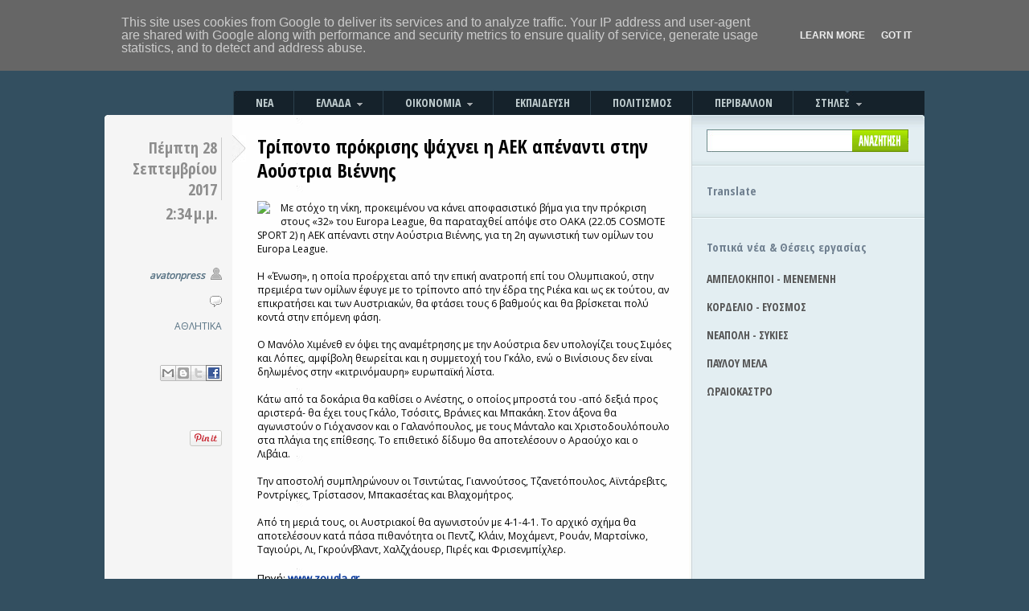

--- FILE ---
content_type: text/html; charset=UTF-8
request_url: https://www.avatonpress.gr/2017/09/blog-post_596.html
body_size: 29490
content:
<!DOCTYPE html>
<html dir='ltr' xmlns='http://www.w3.org/1999/xhtml' xmlns:b='http://www.google.com/2005/gml/b' xmlns:data='http://www.google.com/2005/gml/data' xmlns:expr='http://www.google.com/2005/gml/expr' xmlns:fb='https://www.facebook.com/2008/fbml'>
<!--::::::::::: Block1: Output post meta keywords <b:if cond='data:blog.pageType == &quot;item&quot;'> <b:section id='meta1' showaddelement='no'> <b:widget id='Blog2' locked='no' type='Blog'> <b:includable id='nextprev'/> <b:includable id='backlinks' var='post'/> <b:includable id='post' var='post' /> <b:includable id='status-message'/> <b:includable id='comment-form' var='post'/> <b:includable id='backlinkDeleteIcon' var='backlink'/> <b:includable id='postQuickEdit' var='post'/> <b:includable id='commentDeleteIcon' var='comment'/> <b:includable id='feedLinks'/> <b:includable id='feedLinksBody' var='links'/> <b:includable id='comments' var='post'/> <b:includable id='main' var='top'> <b:loop values='data:posts' var='post'> <b:if cond='data:post.labels'> &lt;meta name=&quot;keywords&quot; content=&quot;<b:loop values='data:post.labels' var='label'><data:label.name/><b:if cond='data:label.isLast != &quot;true&quot;'>,</b:if></b:loop>&quot; /&gt; &lt;meta name='description' content=&quot;Ημερομηνία: <data:post.dateHeader/>, Ώρα: <data:post.timestamp/>, Τοποθεσία: <b:loop values='data:post.labels' var='label'><data:label.name/><b:if cond='data:label.isLast != &quot;true&quot;'> - </b:if></b:loop>&quot;/&gt; </b:if> </b:loop> </b:includable> </b:widget> </b:section> </b:if> ::::::::::: Block1 END -->
<head prefix='og: http://ogp.me/ns# fb: http://ogp.me/ns/fb# article: http://ogp.me/ns/article#'>
<link href='https://www.blogger.com/static/v1/widgets/2944754296-widget_css_bundle.css' rel='stylesheet' type='text/css'/>
<!-- must include(called) here to output other head sub elements -->
<meta content='text/html; charset=UTF-8' http-equiv='Content-Type'/>
<meta content='blogger' name='generator'/>
<link href='https://www.avatonpress.gr/favicon.ico' rel='icon' type='image/x-icon'/>
<link href='https://www.avatonpress.gr/2017/09/blog-post_596.html' rel='canonical'/>
<link rel="alternate" type="application/atom+xml" title="Avatonpress - Atom" href="https://www.avatonpress.gr/feeds/posts/default" />
<link rel="alternate" type="application/rss+xml" title="Avatonpress - RSS" href="https://www.avatonpress.gr/feeds/posts/default?alt=rss" />
<link rel="service.post" type="application/atom+xml" title="Avatonpress - Atom" href="https://www.blogger.com/feeds/2510938188368086216/posts/default" />

<link rel="alternate" type="application/atom+xml" title="Avatonpress - Atom" href="https://www.avatonpress.gr/feeds/8724964034253274810/comments/default" />
<!--Can't find substitution for tag [blog.ieCssRetrofitLinks]-->
<link href='http://www.zougla.gr/assets/images/2283275.jpg' rel='image_src'/>
<meta content='https://www.avatonpress.gr/2017/09/blog-post_596.html' property='og:url'/>
<meta content='Τρίποντο πρόκρισης ψάχνει η ΑΕΚ απέναντι στην Αούστρια Βιέννης' property='og:title'/>
<meta content=' 			Με στόχο τη  νίκη, προκειμένου να κάνει αποφασιστικό βήμα για την πρόκριση στους «32» του Europa League, θα παραταχθεί απόψε στο ΟΑΚΑ (2...' property='og:description'/>
<meta content='https://lh3.googleusercontent.com/blogger_img_proxy/AEn0k_uTC6P1pZSxk72_ZVzUZnuBTcLGk731LxFf8H5VJkHIcNrSE_zvDOji5LbNIf0svCwc2s7jTQ9YqvsrlpIg3k7S4WyV0nIVufpt42GcN1Rqkw=w1200-h630-p-k-no-nu' property='og:image'/>
<!--::::::::::: Block2: Output Index Title,keywords,decription and Post Title,description -->
<!-- Post/Archive Page -->
<title>Avatonpress: Τρίποντο πρόκρισης ψάχνει η ΑΕΚ απέναντι στην Αούστρια Βιέννης</title>
<!-- meta name='description' expr:content='data:blog.pageName' /-->
<!-- Index Page -->
<!--::::::::::: Block2 END -->
<meta content='Avatonpress: Τρίποντο πρόκρισης ψάχνει η ΑΕΚ απέναντι στην Αούστρια Βιέννης' property='og:title'/>
<meta content='https://www.avatonpress.gr/2017/09/blog-post_596.html' property='og:url'/>
<meta content='Avatonpress' property='og:site_name'/>
<meta content='345074432259788' property='fb:app_id'/>
<meta content='100003274613765' property='fb:admins'/>
<meta content='http://www.facebook.com/avatonpress' property='article:author'/>
<meta content='article' property='og:type'/>
<link href="//fonts.googleapis.com/css?family=Open+Sans&amp;subset=latin,greek" rel="stylesheet" type="text/css">
<link href="//fonts.googleapis.com/css?family=Open+Sans+Condensed:700&amp;subset=latin,greek" rel="stylesheet" type="text/css">
<script src="//connect.facebook.net/el_GR/all.js#xfbml=1&amp;appId=1437612026492926" type="text/javascript"> </script>
<script src="//ajax.googleapis.com/ajax/libs/jquery/1.9.1/jquery.min.js" type="text/javascript"></script>
<style id='page-skin-1' type='text/css'><!--
/* hide navigation bar */
#navbar-iframe {
display: none !important;
}
html, body {
font-family: 'Open Sans', sans-serif;
font-size: 12px;
border: 0;
color: #404040;
padding-bottom: 30px;
}
body {
background: #334F60;
}
body, img, p, h1, h2, h3, h4, h5, ul, ol, li, form, blockquote {
margin: 0;
padding: 0;
}
p {
line-height: 18px;
}
p, h1, h2, h3, h4, h5, ul, ol, blockquote p {
padding: 10px 0;
}
ul, ol {
list-style: none;
}
small {
font-size: 11px;
}
code {
background: #FFFFC1;
}
a {
color: #CE1433;
text-decoration: none;
}
a:hover {
text-decoration: none;
}
a img {
border: none;
}
/* Align (used for images) */
.aligncenter {
margin: 5px auto 5px auto;
display: block;
}
.alignleft {
margin: 14px 15px 10px 0;
float: left;
}
.alignright {
margin: 14px 0px 10px 15px;
float: right;
}
/* Wrap */
.wrap {
width: 100%;
}
.left-col {
float: left;
}
.right-col {
float: right;
}
.postBody {
font-size:13px;
color: #000;
}
.postBody span {
font-size:13px !important;
font-family: 'Open Sans', sans-serif !important;
color: #202020 !important;
}
/* Youtube feed */
#youtube_list h2 {
margin-left: 18px;
font-weight: bold;
font-size: 14px;
font-family: 'Open Sans Condensed';
}
h4#player_titlec {
margin-bottom: 0px;
}
#playerContainer {
}
#weeknews {
width: 250px;
margin-left: 18px;
/* height: 500px; */
/* overflow : auto; */
}
#weeknews a.more-link {
font-weight: bold;
}
#weeknews a.more-link:hover {
text-decoration: underline;
}
ul.weeknews
{
padding:0;
margin: 0;
list-style: none;
}
ul.weeknews li {
/* cursor: pointer; */
clear: both;
border-top-style: dotted;
border-top-width: 1px;
border-top-color: #999;
padding: 6px 0 20px 0;
}
ul.weeknews li.first img {
width:250px;
cursor: pointer;
margin-right: 10px;
padding-bottom: 5px;
}
ul.weeknews li img {
width:130px;
cursor: pointer;
float: left;
margin-right: 10px;
margin-bottom: 6px;
margin-top: 10px;
}
ul.weeknews li div.date {
color: #404040;
}
#recent {
width: 250px;
margin-left: 18px;
}
ul.recent
{
padding:0;
margin: 0;
list-style: none;
}
ul.recent li {
/* cursor: pointer; */
clear: both;
/*
border-top-style: dotted;
border-top-width: 1px;
border-top-color: #999;
*/
padding: 6px 0 25px 0;
}
ul.recent li img {
width:250px;
cursor: pointer;
margin-right: 20px;
}
ul.recent li h4.titlec a {
color: black;
}
span.recent_tag {
color: black;
}
#videos {
width: 250px;
margin-left: 18px;
/* height: 500px; */
/* overflow : auto; */
}
#youtube_list a.more-link {
font-weight: bold;
}
#youtube_list a.more-link:hover {
text-decoration: underline;
}
ul.videos
{
padding:0;
margin: 0;
list-style: none;
}
ul.videos li {
/* cursor: pointer; */
clear: both;
border-top-style: dotted;
border-top-width: 1px;
border-top-color: #999;
padding: 6px 0 7px 0;
}
ul.videos li.first img {
width:250px;
cursor: pointer;
margin-right: 10px;
}
ul.videos li img {
width:130px;
cursor: pointer;
float: left;
margin-right: 10px;
margin-bottom: 6px;
margin-top: 10px;
}
#allvideos {
width:520px;
margin-top: 10px;
/* overflow : auto; */
}
#allvideos ul.allvideos
{
padding:0;
margin: 0;
list-style: none;
}
#allvideos ul.allvideos li {
list-style: none;
float: left;
width:520px;
/* cursor: pointer; */
border-top-style: dotted;
border-top-width: 1px;
border-top-color: #999;
padding: 6px 0 7px 0;
margin-left:0px;
}
#allvideos ul.allvideos li img {
float: left;
width:auto !important;
max-width: 200px;
max-height: 200px;
cursor: pointer;
margin-right: 10px;
margin-bottom: 6px;
}
#allvideos h4.titlec a {
font-weight: bold;
font-size: 16px;
font-family: 'Open Sans Condensed';
color: #000;
}
#photos_list, #youtube_list {
/* width: 270px; */
clear:both;
}
#photos_list h2 {
margin-left: 18px;
font-weight: bold;
font-size: 14px;
font-family: 'Open Sans Condensed';
}
#photos {
margin-left: 18px;
width: 250px;
/* height: 500px; */
/* overflow : auto; */
}
#photos_list a.more-link {
font-weight: bold;
clear:both;
}
#photos_list a.more-link:hover {
text-decoration: underline;
}
#allphotos {
width:520px;
margin-top: 10px;
/* overflow : auto; */
}
#allphotos ul.allphotos
{
padding:0;
margin: 0;
list-style: none;
}
#allphotos ul.allphotos li {
list-style: none;
float: left;
width:520px;
/* cursor: pointer; */
border-top-style: dotted;
border-top-width: 1px;
border-top-color: #999;
padding: 6px 0 7px 0;
margin-left:0px;
}
#allphotos ul.allphotos li img {
float:left;
width:auto !important;
max-width: 500px;
max-height: 500px;
cursor: pointer;
margin-right: 10px;
margin-bottom: 6px;
}
ul.photos
{
padding:0;
margin: 0;
list-style: none;
}
ul.photos li {
/* cursor: pointer; */
clear: both;
border-top-style: dotted;
border-top-width: 1px;
border-top-color: #999;
padding: 6px 0 7px 0;
}
ul.photos li.first img {
width:250px;
cursor: pointer;
margin-right: 10px;
}
ul.photos li img {
width:130px;
cursor: pointer;
float: left;
margin-right: 10px;
margin-bottom: 6px;
margin-top: 10px;
}
h4.titlec a {
color:#404040;
}
#allphotos h4.titlec a {
color: #000;
font-size: 16px;
font-family: 'Open Sans Condensed';
}
h4.titlec a:hover {
color: #1A86DF; /* #CE1433; */
}
li h4 {
margin-top: 0px;
margin-bottom: 0px;
}
.titlec, .description {
font-size: 12px;
}
.description {
margin-top: 0px;
}
img.grayscale {
filter: url("data:image/svg+xml;utf8,<svg xmlns=\'http://www.w3.org/2000/svg\'><filter id=\'grayscale\'><feColorMatrix type=\'matrix\' values=\'0.3333 0.3333 0.3333 0 0 0.3333 0.3333 0.3333 0 0 0.3333 0.3333 0.3333 0 0 0 0 0 1 0\'/></filter></svg>#grayscale"); /* Firefox 3.5+, IE10 */
filter: gray; /* IE6-9 */
-webkit-filter: grayscale(100%); /* Chrome 19+ & Safari 6+ */
-webkit-transition: all .6s ease; /* Fade to color for Chrome and Safari */
-webkit-backface-visibility: hidden; /* Fix for transition flickering */
}
img.grayscale:hover {
filter: none;
-webkit-filter: grayscale(0%);
}
svg {
background:url(//4.bp.blogspot.com/-IzPWLqY4gJ0/T01CPzNb1KI/AAAAAAAACgA/_8uyj68QhFE/s400/a2cf7051-5952-4b39-aca3-4481976cb242.jpg);
}
svg image {
transition: all .6s ease;
}
svg image:hover {
opacity: 0;
}
/* Container */
#container {
width: 1020px; /* 940 */
margin: 0 auto;
background: url(https://lh3.googleusercontent.com/blogger_img_proxy/AEn0k_uVOWzenlLEk_qWHHaLrw6MGtdUwbf6ePCpCQLsrjiNVKpsztth8h3zxAk1FnPG67t7bHl5RLHiBmjkXDzBjbeTnJbLScWZOYnqlEDR_1fc3tshuPrRrozTg3WdEaTe0bE7=s0-d) no-repeat 0 143px;  /* top.gif */
}
/* Header */
#header {
width: 100%;
height: 108px;
}
#header h1 {
padding: 30px 0 0 20px;
}
/* Main Menu */
#menu {
width: 100%;
height: 35px;
margin-bottom: 4px;
}
#menu ul ul {
display: none;
}
#menu ul li:hover > ul {
display: block;
}
#menu ul ul {
width: auto;
height: auto;
margin-left: 0px;
background: #15222B;
/* url(http://farm9.staticflickr.com/8230/8515349781_7c9326e9d6_b.jpg) repeat-x 0 bottom; */
padding: 0;
position: absolute; top: 100%;
z-index: 2000;
}
#menu ul ul li {
float: none;
/*
border-top: 1px solid #6b727c;
border-bottom: 1px solid #575f6a;
*/
display: block;
position: relative;
}
#menu ul ul li a {
background: #15222B;
position: relative;
}
#menu ul ul li.current_page_item a {
background: #15222B;
color: #FFF;
}
#menu ul ul li.current_page_item a:hover {
color: #FFF;
}
#menu ul ul li a span {
position: relative;
}
#menu ul ul li.current_page_item a span {
background: #15222B;
}
#menu ul li a span img {
margin-left: 5px;
opacity: 0.6;
}
#menu ul li a span img:hover {
opacity: 1;
}
#menu ul {
width: 860px; /*764*/
height: 35px;
margin-left: 160px;
padding: 0;
background: url(https://lh3.googleusercontent.com/blogger_img_proxy/AEn0k_szeL7HCiZIiCwPfbKAj9vnhxGZz4603jSavwbNUeewqdD52QlSJIvfuWMyQ5f3GVmp2FEQ5NUdGv4t95jvKHqYyWO6cG2wF6HsvEA6K_EzC7_auUIIxdOOHGfd47hgeWE=s0-d) repeat-x 0 bottom; /* menu_bg */
position: relative;
display: inline-table;
}
#menu ul:after {
content: ""; clear: both; display: block;
}
#menu ul li {
line-height: 30px;
display: inline;
font-weight: bold;
text-transform: uppercase;
font-family: 'Open Sans Condensed';
font-size: 14px;
float: left;
}
#menu ul li a {
display: block;
float: left;
margin-top: 5px;
padding: 0 25px 0 0;
color: #C0CDCF;
border-left: #2B404D 1px solid;
}
#menu ul li a:hover {
color: #fff;
cursor: pointer;
}
#menu ul li a span {
display: block;
float: left;
height: 30px;
padding: 0 0 0 27px;
}
/* Main Menu - Current Page Item */
#menu ul li.current_page_item {
line-height: 35px;
}
#menu ul li.current_page_item a {
background: url(https://lh3.googleusercontent.com/blogger_img_proxy/AEn0k_sINZFaVr9ZTnP_sjBREXqPcc07owUBqGfh6ykYGijssyDSNcioRlI-m7PuDcfew-hIlOnCeLqOUry2GKP6hBzv9o0A6wSEcI_ONfQFsDugyydZ_MiqRAp-zIlKROp5hQ=s0-d) no-repeat right top; /* menu_button.gif */
margin-top: 0;
color: #1A272E;
border: 0;
}
#menu ul li.current_page_item a:hover {
color: #1A272E;
}
#menu ul li.current_page_item a span {
background: url(https://lh3.googleusercontent.com/blogger_img_proxy/AEn0k_sINZFaVr9ZTnP_sjBREXqPcc07owUBqGfh6ykYGijssyDSNcioRlI-m7PuDcfew-hIlOnCeLqOUry2GKP6hBzv9o0A6wSEcI_ONfQFsDugyydZ_MiqRAp-zIlKROp5hQ=s0-d) no-repeat left top; /* menu_button.gif */
height: 35px;
}
/* Main Menu - extra */
#menu ul li.first a {
border: 0;
}
#menu ul li.current_page_item a {
margin-right: -1px;
position: relative;
}
/* Content Area - Content and Sidebar */
.background {
background: #F5F5F5 url(https://lh3.googleusercontent.com/blogger_img_proxy/AEn0k_sxguqDhL7zoofNsMxuYhKqvfkNkJrQ3Z5088ZHmkJjLcB8vKChQatC-HiuYEagkHfx6C2KXdyxBNIKxushAcr9mGOfOZYUDhSU94Bovv5TapaTpuXEWACVYVrq7YqMPoh8=s0-d) repeat-y right top; /* content_bg.gif */
}
/* Content */
#content {
width: 731px; /*651*/
}
h2.arh {
width: 520px; /* 460 */
margin-left: 160px;
margin-top: 12px;
margin-bottom: 10px;
padding: 10px 15px;
font-size: 20px;
background: #FFF0D4;
border-bottom: #D7D7D7 1px solid;
border-top: #D7D7D7 1px solid;
line-height: 25px;
}
/* Post */
.thumbnailimg {
padding: 0 0 10px 0;
}
.imgthumb {
max-height: 335px;
height: expression(this.height > 100 ? "335px" : true);
}
/*
.post:first-child .thumbfloat
{
float:none;
display:block;
}
.post:first-child .thumbfloat img
{
width:auto !important;
max-width: 515px;
max-height: 400px;
}
*/
.thumbfloat {
clear: left;
float: left;
padding-right: 15px;
}
.post-share-buttons {
display:block;
margin-bottom: 10px;
}
#pageshare a.sb-facebook {
background-position:-60px -20px !important;
}
.post {
width: 100%;
clear: both;
padding: 10px 0;
border-bottom: #CBCBCB 1px solid;
background: url(https://lh3.googleusercontent.com/blogger_img_proxy/AEn0k_segiitQlfRaGjRNDs7bs3mLbWTd3yRIj3rGrPXpZ9PYeJay2oJFVPwPUVTWqStkuYACYbkwZv83P-rAGhQ9gaK9D1nnAJMt_oNAcMlGBMUkFGTjoDbdxQL0CtIXQygAZRs=s0-d) no-repeat 159px 21px; /* post_element.gif */
}
.summary-timestamp {
font-size: 14px;
font-weight: bold;
padding-top: 10px;
padding-bottom: 10px;
}
.more-link {
float: left;
padding: 10px 0;
}
.error, .page {
border: 0;
}
/* Post Content */
.post-content {
width: 515px; /* 440px */
margin-right: 26px;
margin-bottom: 10px;
display: inline;
}
.post-content a.more-link {
color:#CE1433;
}
.post-content a {
font-weight: bold;
color: #003399;
}
.post-content a:hover {
text-decoration: underline;
}
/* Post Content Headings */
.post-content h2 {
font-family: 'Open Sans Condensed';
font-size: 24px; /* 28px; */
line-height: 30px;
margin-bottom: 13px;
}
.post-content h2 a {
color: #000; /* #404040; */
}
.post-content h2 a:hover {
text-decoration: underline;
}
.post-content h3 {
font-family: 'Open Sans Condensed';
font-size: 14px;
padding: 5px 0;
}
/* Post Content Lists and Blockquote */
.post-content ol, .post-content ul {
line-height: 20px;
}
.post-content ul {
padding-left: 30px;
}
.post-content ul li {
list-style: circle;
padding: 3px 0;
}
.post-content ol {
padding-left: 37px;
}
.post-content ol li {
list-style: decimal;
padding: 3px 0;
}
.post-content blockquote {
border-left:2px solid #777777;
color:#777777;
font-style:italic;
margin:5px auto 15px;
padding:0px 10px;
width:85%;
}
/* Post Content Images*/
/*
.post-content img {
padding: 5px;
background: #1A272E;
}
*/
/* Post Content (read more) */
.post-content span.read_more {
padding: 5px 0 10px 0;
display: block;
float: left;
font-size: 13px;
}
.post-content a span.read_more {
color: #1A86DF;
text-decoration: underline ;
}
.post-content a:hover span.read_more {
text-decoration: none;
}
/* Post Meta */
.post-meta {
width: 140px;
margin-left: 6px;
text-align: right;
display: inline;
padding-top: 11px;
}
.post-meta a {
color: #587384;
}
.post-meta a:hover {
text-decoration: underline;
}
/* Post Meta Date */
.post-meta h3 {
font-family: 'Open Sans Condensed';
padding: 3px 0;
margin-bottom: 23px;
}
.post-meta h3 span.day {
display: block;
float: right;
line-height: 26px; /*26*/
font-size: 20px; /*35*/
border-right: #CBCBCB 1px solid;
padding-right: 5px;
color: #8D8D8D;
}
.post-meta h3 span.month, .post-meta h3 span.year {
color: #666666;
width: 40px;
}
.post-meta h3 span.month {
display: block;
float: right;
font-size: 16px;
line-height: 14px;
padding-left: 4px;
text-align: center;
text-transform: uppercase;
}
.post-meta h3 span.year {
font-size: 14px;
display: block;
}
.post-meta h3 span.summary-timestamp {
display: block;
float: right;
font-family: 'Open Sans Condensed';
color: #8D8D8D;
font-size: 20px;
padding: 3px 0;
padding-right: 5px;
margin-bottom: 23px;
}
/* Post Meta Author and Comments */
.post-meta h4 {
font-size: 12px;
padding: 3px 21px 3px 0;
color: #666666;
}
.post-meta h4.author {
background: url(https://lh3.googleusercontent.com/blogger_img_proxy/AEn0k_uGP7zkf-VbbEBdDMpGrKQewDaNhRFQ8aOVK3lPnHk_NpHPSZ1Wf4NoVzq6kn8HxwNhcaiiB_uwQ1gmFKMNhf6yANTFMabeBDvIbul7LcWt-ykLmpJ9Mcu3UqhBmg4zQ4e3MtFmy15B4r0o-HMwnJVlurY=s0-d) no-repeat right 2px; /* icon_author.gif */
font-style: italic;
}
.post-meta h4.comments {
background: url(https://lh3.googleusercontent.com/blogger_img_proxy/AEn0k_u6aiLM2V_oLq5VBDY2MjuMRc9KgnKHHl74mlpaTvg1UhYo5eSJY87Tx_WCLyN5H-lfH8IoYZDARS970ECfCSqxddL0KBI7Ig89Qr_Z-twpHUH10OI-AHZIrfg7ljo2K-GsXkN-csFRd9BEnLaFWOIgCu9X=s0-d) no-repeat right 4px; /* icon_comment.gif */
}
.post-meta h4.comments a {
color: #666666;
}
.post-content #nrelate_related_0 {
margin-left: 0px;
}
#nrelate_related_0 {
margin-left: 190px;
}
#nrelate_related_0 .nr_title {
padding-top: 40px;
}
#nrelate_related_0 .nr_post_title {
color: #404040;
}
#nrelate_related_0 img.nrelate_logo {
display: none;
}
/* More Entries */
.more_posts {
width: 400px;
clear: both;
margin-left: 190px;
padding: 5px 0 6px 0;
}
.more_posts h2 {
font-family: 'Open Sans Condensed';
font-size: 20px;
}
.more_posts h2 a {
color: #404040;
}
.more_posts h2 a:hover {
color: #1A86DF;
}
/* Comments (single.php and comments.php) */
h3#comments, h3.lc {
font-size: 18px;
border-bottom: #D7D7D7 2px solid;
}
h3.lc {
padding-top: 20px;
}
.comments_wrap {
margin: 20px 0 0px 0px;
clear: both;
padding-bottom: 5px;
border-bottom: #D7D7D7 1px dotted;
}
.comments_wrap img {
background: none;
padding: 1px;
}
.comments_wrap .left {
width: 46px;
padding-top: 2px;
float: left;
}
.comments_wrap .left img {
border: #D7D7D7 1px solid;
padding: 1px !important;
}
.comments_wrap .right {
margin-left: 55px;
}
.comments_wrap .right h4 {
font-size: 11px !important;
text-transform: none;
padding: 0;
font-weight: normal;
}
.comments_wrap .right h4 b {
font-size: 12px !important;
}
.comments_wrap .right h4 a {
text-decoration: none;
}
.comments_wrap .right h4 a:hover {
text-decoration: underline;
}
/* Comments (form) */
#content form {
margin: 20px 0 30px 10px;
}
#content form label {
display: block;
margin: 10px 0;
font-size: 12px;
}
#content form label input {
padding: 3px;
width: 180px;
font-size: 12px;
}
#content textarea {
margin-bottom: 10px;
display: block;
padding: 3px;
font-size: 12px;
}
#content form input {
margin-top: 5px;
}
.lc_logged {
padding: 0;
margin-top: -10px;
}
/* Sidebar */
#sidebar {
width: 289px;
}
#sidebar h2 {
font-family: 'Open Sans Condensed';
font-size: 15px;
/* color: #4A8393; */
/* text-transform: uppercase; */
color: slategrey;
padding-top: 30px;
}
#sidebar #Translate1 h2{
margin-left: 18px;
}
#Translate1 {
padding-bottom: 5px;
}
#sidebar #google_translate_element {
margin-left: 18px;
}
#sidebar #weather {
margin-left: 18px;
}
#sidebar #Label1 {
line-height: 30px;
font-weight: bold;
font-size: 14px;
font-family: 'Open Sans Condensed';
}
#sidebar #Label1 a {
color: #16222b;
}
#sidebar #Label1 a.item_page {
color: #555;
}
#sidebar #Label1 ul {
margin-left: 18px;
}
#sidebar #Label1 a:hover {
color: #1A86DF; /* #CE1433; */
}
#sidebar #Label1 li {
margin-bottom: 5px;
}
#sidebar #Label1 li span {
display: block;
background: black;
color: white;
width: 172px;
margin-left: -20px;
padding-left: 15px;
}
#sidebar #Label1 h2{
margin-left: 18px;
padding-bottom: 0px;
}
#sidebar #et3live h2 {
margin-left: 18px;
}
#sidebar #et3live a {
margin-left: 18px;
}
#sidebar #et3live a.et3link,
{
font-weight: bold;
display:block;
padding-top: 5px;
padding-bottom: 20px;
color: #16222b;
}
#sidebar #et3live a:hover,
{
color: #1A86DF;
}
#sidebar #ertlive h2 {
margin-left: 18px;
}
#sidebar #ertlive a,
#sidebar #casino a
{
margin-left: 18px;
}
#sidebar #ertlive a.ertlink,
#sidebar #casino a.casinolink
{
font-weight: bold;
display:block;
padding-top: 5px;
padding-bottom: 20px;
color: #16222b;
}
#sidebar #ertlive a:hover,
#sidebar #casino a:hover
{
color: #1A86DF;
}
#sidebar #casinoimg
{
padding-top: 22px;
padding-left: 18px;
}
#sidebar #voulilive h2 {
margin-left: 18px;
}
#sidebar #voulilive a {
margin-left: 18px;
}
#sidebar #voulilive a.voulilink {
font-weight: bold;
display:block;
padding-top: 5px;
padding-bottom: 20px;
color: #16222b;
}
#sidebar #voulilive a:hover {
color: #1A86DF;
}
#sidebar #frontpages h2 {
margin-left: 18px;
display: none;
}
#sidebar #frontpages a {
margin-left: 18px;
}
#sidebar #education {
line-height: 30px;
font-weight: bold;
font-size: 14px;
font-family: 'Open Sans Condensed';
}
#sidebar #education a {
color: #16222b;
}
#sidebar #education a#suggest {
color: #16222b; /* #CE1433; */
}
#sidebar #education ul {
margin-left: 18px;
}
#sidebar #education a:hover {
color: #1A86DF;
}
#sidebar #education a#suggest:hover {
color: #1A86DF;
/* text-decoration: underline; */
}
#sidebar #education li {
margin-bottom: 5px;
}
#sidebar #education h2{
margin-left: 18px;
padding-bottom: 0px;
}
/* Sidebar Search */
#search {
width: 100%;
height: 57px;
background: url(https://lh3.googleusercontent.com/blogger_img_proxy/AEn0k_u-FFO1ZPW-JxXBnLIsD0vm-pWL0Jk0QfB7Y1OLcUjL0gBWH6udmvCOTjEizcedycnx9Rir9q2tEuDBj-rP-IhmbNktKL8H6UvxcO9yAl8lVGoWDlx4x6Oca8VfT-87Gg=s0-d) no-repeat 0 0; /* search_block_bg.gif */
height: 50px;
}
#search form {
padding: 14px 0 0 18px;
}
#search form div {
width: 251px;
height: 28px;
background: url(https://lh3.googleusercontent.com/blogger_img_proxy/AEn0k_v1Qej5kPraWc7lyJ8j6CWk7JPBHmbO-Ry19lGdoPYucGTdw5LadTglBIPdpP2Zl1Hzh0maOajR4wMr_P5WNXXc5-ycYJjuP9GZS9Ku8lYOUbqHAEXleeAi4Sjx9fB6u6np=s0-d) no-repeat 0 0; /* search_field.gif */
position: relative;
}
#search form input.search_box {
width: 175px;
border: 0;
position: absolute;
left: 5px;
top: 5px;
padding-top: 2px;
background: transparent;
font-size: 11px;
font-weight: bold;
outline: none;
}
#search form input.submit {
position: absolute;
right: 0;
}
/* Sidebar Block */
#sidebar .block {
padding: 14px 4px 14px 14px;
background: url(https://lh3.googleusercontent.com/blogger_img_proxy/AEn0k_sW3_iDcC_L2GXjoa5rWZVQqk0bks36YvlkjBwfRJdYVmR32RYn1GS4KpG814T9VO6XkNgyPzFALhdVtx4uXqZpbYmCxqpM_btguBDfGwg8o0nBXFnlo30r57AeLOlduRbb=s0-d) repeat-x 0 0; /* sidebar_block_top.gif */
}
#sidebar .block a {
color: #3F6069;
}
#sidebar .block a:hover {
color: #131A1C;
}
#sidebar .block ul {
width: 100%;
padding: 1px 0 8px 0;
}
/* Sidebar Inside Block */
#sidebar_in .block ul li {
font-weight: bold;
border-bottom: #BDCCD1 1px solid;
line-height: 20px;
padding: 4px 0 4px 21px;
background: url(https://lh3.googleusercontent.com/blogger_img_proxy/AEn0k_vRQDre8WN6lM56K_V3LowVPhbZnH0im-6_Ust4T5cDpdWMIjayXgq4gmcCyBSyGVtsUHo8vy5QMAl2_NSIqRBlwYzCZP5KIlLT4aTwvdCsVcgcbpy7TWijsQP0B8W6yNW-=s0-d) no-repeat 5px 11px; /* circle.gif */
margin-right: 10px;
}
#sidebar_in .block ul li ul li {
border: 0;
}
/* Sidebar Special List */
#sidebar .categories ul, #sidebar .blogroll ul, #sidebar .widget_categories ul, #sidebar .widget_links ul {
background: url(https://lh3.googleusercontent.com/blogger_img_proxy/AEn0k_vFhYJnNA2s8PRC8RZwTcmHjAcXtuugQwln8ycedok8EMaIyvc_x0xvNvvUtJmERiFKJsJrfvqgm4Cr7RAQIx0s0CdC6g_aSp4Dyv_xqinh_kryCOX8nqJ2--0X1Spo9A=s0-d) no-repeat 0 0; /* sidebar_ul_lines.gif */
margin-top: 3px;
}
#sidebar .categories ul li, #sidebar .blogroll ul li, #sidebar .widget_categories ul li, #sidebar .widget_links ul li {
width: 104px;
float: left;
margin-right: 10px;
display: inline;
}
#sidebar .categories ul li, #sidebar .widget_categories ul li {
background: url(https://lh3.googleusercontent.com/blogger_img_proxy/AEn0k_v7bTObmVG_MmS8-WHnY6466YYJ085LjbUAu4s-gDGd-fIFn5BR7k1jyngnKwLchzV1vMvcgPUqkYVW21R1c71yGV274nptva7MtPgMV5-dfb7OWz_Z1MOis_K48bufUHiu4xk1gmYrkr-jHBbyAqYn2mfs=s0-d) no-repeat 0 6px; /* icon_folder.gif */
}
#sidebar .blogroll ul li, #sidebar .widget_links ul li {
background: url(https://lh3.googleusercontent.com/blogger_img_proxy/AEn0k_vRQDre8WN6lM56K_V3LowVPhbZnH0im-6_Ust4T5cDpdWMIjayXgq4gmcCyBSyGVtsUHo8vy5QMAl2_NSIqRBlwYzCZP5KIlLT4aTwvdCsVcgcbpy7TWijsQP0B8W6yNW-=s0-d) no-repeat 5px 11px; /* circle.gif */
font-size: 11px;
}
/* Sidebar Flickr */
#sidebar .flickr h2 span {
color: #0061D8;
}
#sidebar .flickr h2 span span {
color: #FF1183;
}
#sidebar .flickr .wrap {
padding-top: 5px;
margin-left: -10px;
position: relative;
}
#sidebar .flickr li {
float: left;
margin-left: 10px;
display: inline;
margin-bottom: 10px;
}
#sidebar .flickr img {
float: left;
margin-left: 5px;
display: inline;
margin-bottom: 5px;
display: block;
padding: 4px;
background: #fff;
border: #BFCACE 1px solid;
}
/* Sidebar Adverts */
#sidebar .adverts {
width: 285px;
padding: 15px 0 10px 4px;
background: url(https://lh3.googleusercontent.com/blogger_img_proxy/AEn0k_sW3_iDcC_L2GXjoa5rWZVQqk0bks36YvlkjBwfRJdYVmR32RYn1GS4KpG814T9VO6XkNgyPzFALhdVtx4uXqZpbYmCxqpM_btguBDfGwg8o0nBXFnlo30r57AeLOlduRbb=s0-d) repeat-x 0 0; /* sidebar_block_top.gif */
}
#sidebar .adverts ul {
padding: 0;
}
#sidebar .adverts ul li {
float: left;
margin-left: 18px;
margin-top: 10px;
display: inline;
}
#sidebar .adverts img {
display: block;
}
#sidebar .widget {
background: url(https://lh3.googleusercontent.com/blogger_img_proxy/AEn0k_sW3_iDcC_L2GXjoa5rWZVQqk0bks36YvlkjBwfRJdYVmR32RYn1GS4KpG814T9VO6XkNgyPzFALhdVtx4uXqZpbYmCxqpM_btguBDfGwg8o0nBXFnlo30r57AeLOlduRbb=s0-d) repeat-x 0 0;
}
/* Widget (calendar) */
#wp-calendar {
width: 95%;
padding: 0 0 0px 0;
margin-bottom: 15px;
}
#wp-calendar caption {
padding: 10px;
}
#wp-calendar th, #wp-calendar td {
padding: 5px;
text-align: center;
background: #C0DBE2;
}
#wp-calendar td {
background: transparent;
}
#wp-calendar td, table#wp-calendar th {
padding: 3px 0;
}
#wp-calendar a {
text-decoration: underline;
}
#wp-calendar a:hover {
text-decoration: none;
}
/* Widget (tag cloud) */
#tag_cloud {
padding-bottom: 20px;
}
#tag_cloud h2 {
margin-bottom: 5px;
}
/* Footer */
#footer {
width: 1020px; /* 940 */
margin: 0 auto;
background: url(https://lh3.googleusercontent.com/blogger_img_proxy/AEn0k_vBPrp1UUyKo_d6soSIEClllF2k6_7gzKcJR4WUPsOOcDpPyIpLrYhJR0cSzWzmUJUcnb9IsbV0qdU5GnG5EGhypolqoriSdL0EffabR1nMbi2FFxxgexbPvk9e32Ww22da=s0-d); /* footer_bg.gif */
padding-top: 18px;
margin-top: -1px;
position: relative;
}
#footer a {
color: #B2D1E4;
}
#footer a:hover {
color: #318DE1;
}
#footer h2 {
font-family: 'Open Sans Condensed';
color: #6D7E87;
}
/* Footer Popular Articles */
#footer .popular {
padding-bottom: 30px;
}
#footer .left-col .wrap {
width: 726px; /*646*/
}
#footer .left-col h2 {
font-family: 'Open Sans Condensed';
width: 115px;
display: block;
float: left;
line-height: 24px;
text-align: right;
padding: 10px 35px 10px 10px;
font-size: 20px;
background: url(https://lh3.googleusercontent.com/blogger_img_proxy/AEn0k_ubCJXcg0GEiNjB41DflRongivxti0H7U6D1Cse9YjuQoetHOWLYELvTj5sZpyF3ymB6izbNp8hNT_M9hxq3njS-5Xhyqszb7iyYwoygTSgM1ylZYxoUw5Qu5IXLjosG20=s0-d) no-repeat right 18px; /* footer_element.gif */
display: inline;
}
#footer .left-col ul {
width: 521px; /*441*/
display: block;
float: left;
padding: 5px 0 15px 30px;
}
#footer .left-col ul li {
font-family: 'Open Sans Condensed';
line-height: 20px;
font-size: 16px;
padding: 6px 0 9px 0;
font-weight: bold;
background: url(https://lh3.googleusercontent.com/blogger_img_proxy/AEn0k_uj4-4sUPTiASGf-dvLmhm10GPiIAO30FHUrSz1BJmL7SLH5peOy3cv8J5FimQEnIbOvfABxn_fCus_718mxlDYY2wpkH1YS2JxwD9kIQHEeFqtYOjwrLYCa71-23mVH2hB=s0-d) repeat-x left bottom; /* footer_line.gif */
}
/* Footer Subscribe */
span.footer_email {
margin-left: 5px;
}
span.header_email {
margin-left: 5px;
color: white;
font-weight: bold;
}
#footer #subscribe {
width: 241px;
padding: 0 30px 0 18px;
color: #B2D1E4;
}
#footer #subscribe a {
font-weight: bold;
text-decoration: underline;
}
#footer #subscribe h2 {
font-size: 16px;
}
#footer #subscribe p {
padding: 8px 0 8px 42px;
}
#footer #subscribe p.rss {
padding-top: 30px;
background: url(https://lh3.googleusercontent.com/blogger_img_proxy/AEn0k_stoiHHGRTeiRzb8NXQG8Id0nanrgZ98BUw6xtYdvTP8saqwphMAeRgd_V_Q-eVUVLeceF0P5U3XsliXxWweu5lS9ngjmejmjTBQsr9CzuYtGoasbyEG_6-mR4eCzAJSB0U=s0-d) no-repeat 0; /* icon_rss.gif */
}
/* Copyright */
#copyright {
width: 100%;
clear: both;
background: #1A272E url(https://lh3.googleusercontent.com/blogger_img_proxy/AEn0k_vR07GdsUp_H_8Qu7RZOI8rj0MRY8IjR4iaHi5CcUbs3djH6bAuC2Tqde6O26kgo-UOtYYzgn_p94LgeeMHXuiSOjkDqiJdaH1CG2IWH-FxgjWozTRJBgRa5v9nX9TL4HrZ=s0-d) no-repeat left bottom; /* bottom.gif */
border-top: #2B404D 1px solid;
font-size: 11px;
color: #677881;
padding: 5px 0;
}
#copyright .left-col {
padding-left: 15px;
}
#copyright .right-col {
padding-right: 15px;
}
#copyright .right-col img {
vertical-align: middle;
}
/* Fix */
.wrap:after,
.block ul:after {
content: ".";
display: block;
height: 0;
clear: both;
visibility: hidden;
}
/* Misc */
.fix{
clear: both;
height: 1px;
margin: -1px 0 0;
overflow: hidden
}
.fl{
float: left
}
.fr{
float: right
}
.ac{
text-align: center
}
.ar{
text-align: right
}
img.centered{
display: block;
margin-left: auto;
margin-right: auto;
}
img.alignright{
padding: 4px;
margin: 3px 0 2px 10px;
display: inline;
}
img.alignleft{
padding: 4px;
margin: 3px 10px 2px 0;
display: inline;
}
.alignleft{
float: left;
}
.alignright{
float: right;
}
/* Threaded comments */
ol.commentlist {
margin:0;
padding:0;
}
ol.commentlist li{
list-style-type:none;
}
ol.commentlist li ul.children {
padding-left:20px;
}
ol.commentlist li ul.children li{
border-top:1px dotted #D7D7D7;
border-bottom:none;
padding-top:15px;
}
/***** clearfix *****/
.clear {clear: both;height: 0;line-height: 0;}
.clearfix:after {content: ".";display: block;height: 0;clear: both;visibility: hidden;}
.clearfix {display: inline-block;}
/* Hides from IE-mac \*/
* html .clearfix {height: 1%;}
.clearfix {display: block;}
/* End hide from IE-mac */
.clearfix {height: 1%;}
.clearfix {display: block;}
/* Panel Tab/button */
.tab {
background: url(https://lh3.googleusercontent.com/blogger_img_proxy/AEn0k_uHkrxl9FUvx1gpPrT-RzVIqsheGhwrg4uOW73w0mysaTVmkhHLp1QAI8htj4uTGlcEPGAlzueiw-8jZKNnWiUtSUNJ-PjKP47RGHCAifjX-Q43ovIwDVcQkZ4YTWVRJNlbDiPe-dGIB6FTmlJ0=s0-d) repeat-x 0 0;
height: 42px;
position: relative;
top: 0;
z-index: 999;
}
.tab ul.login {
display: block;
position: relative;
float: right;
clear: right;
height: 42px;
width: auto;
font-weight: bold;
line-height: 42px;
margin: 0;
padding-top: 0;
padding-bottom: 0;
margin-bottom: 0;
right: 80px;
color: white;
font-size: 80%;
text-align: center;
}
.tab ul.login li.left {
background: url(https://lh3.googleusercontent.com/blogger_img_proxy/AEn0k_u_WC4oWQbRPZ8CyeMh8cM11kKGsosTzcxZdPY3eo0aPtaqSFooTvUHjlVWXxtnwwI7lEaXFAR4nY4zPfEgLcSPYyirCY33ys8YQqpBRKoo90cvOFbjpJjhO7yd2vZPucdkvwPQZl9D9rrant42=s0-d) no-repeat left 0;
height: 42px;
width: 30px;
padding: 0;
margin: 0;
display: block;
float: left;
}
.tab ul.login li.right {
background: url(https://lh3.googleusercontent.com/blogger_img_proxy/AEn0k_t-YnN1iY5kbJzOZqx3_JHLxQ9njfSCRiiZTVGDP12anzlRlZECB9Wh7VyyLb-DD_6ALPmR212uA21lsIOXB4xzMpDltQDy2QgMDtKIPPVBb8lzgo99umTngsCRiB_CNoHiwgySDW2Mfdz7FbI=s0-d) no-repeat left 0;
height: 42px;
width: 30px;
padding: 0;
margin: 0;
display: block;
float: left;
}
.tab ul.login li {
text-align: left;
padding: 0 6px;
display: block;
float: left;
height: 42px;
background: url(https://lh3.googleusercontent.com/blogger_img_proxy/AEn0k_uvel3NnyXd8kRKPkzLZa_GvxuFOs99VNpryzuYBpe11aR6voFy9dA4KZJYzlrkH7GJMDHPJMpvoUwl8TEO9RpUNTWsFSijWmRlUYvQ_mJ0gTUacAXFYUnWi6lfr6zJlvCGj_mEqUu-iBjqw2jq=s0-d) repeat-x 0 0;
}
.tab ul.login li a {
color: #15ADFF;
}
.tab ul.login li a:hover {
color: white;
}
.tab .sep {color:#414141}
.tab a.open, .tab a.close {
height: 20px;
line-height: 20px !important;
padding-left: 30px !important;
cursor: pointer;
display: block;
width: 100px;
position: relative;
top: 11px;
}
.tab a.open {background: url(https://lh3.googleusercontent.com/blogger_img_proxy/AEn0k_tLKhRE-tMbFxYXOglvfl5o7Ej17mNMztwoVVbygvzUeI9nKlrnmzCw_ZrWOj8oZZdaqa4JiJ9kc-Rt-7xuud6rET39iZlC8d60LXjThSK9AujepvnXYBiZ1bS4-qOTXopVPBslS4zLMBjzTZGyy2U=s0-d) no-repeat left 0;}
.tab a.close {background: url(https://lh3.googleusercontent.com/blogger_img_proxy/AEn0k_sthJPJPMJr-dp06TtZfMcKF7VKPtVn1-QqiVZHiyTPent6_sR0UtltYMAZTdQac1-YUqLA2C7cAyRcwSSxkgaihVnHXkciPGYveN86ux9J5-fdP_jowWRIRXc6OxEqf0zUsqz8PCQcBDSsgQlp4yhe=s0-d) no-repeat left 0;}
.tab a:hover.open {background: url(https://lh3.googleusercontent.com/blogger_img_proxy/AEn0k_u_II_vUljQzaI7TqXMec9U0b_GPJEfHQ5o9hepRUt8VtJt_XFHcr-2MIXl544jZV489RPu3-se7tG5acY2_JMsOjmuBLAsjygUlJbwBpvjvyXjMwIft3WkTKMyjfsw0digMZnOA3lJXhtiYLaOQUY=s0-d) no-repeat left -19px;}
.tab a:hover.close {background: url(https://lh3.googleusercontent.com/blogger_img_proxy/AEn0k_sthJPJPMJr-dp06TtZfMcKF7VKPtVn1-QqiVZHiyTPent6_sR0UtltYMAZTdQac1-YUqLA2C7cAyRcwSSxkgaihVnHXkciPGYveN86ux9J5-fdP_jowWRIRXc6OxEqf0zUsqz8PCQcBDSsgQlp4yhe=s0-d) no-repeat left -19px;}
/* sliding panel */
#toppanel {
position: absolute;   /*Panel will overlap  content */
/*position: relative;*/   /*Panel will "push" the content down */
top: 0;
width: 100%;
z-index: 999;
text-align: center;
margin-left: auto;
margin-right: auto;
}
#panel {
width: 100%;
height: 165px;
color: #BBB;
background: #272727;
overflow: hidden;
position: relative;
z-index: 3;
display: none;
}
#panel h1 {
font-size: 1.6em;
padding: 5px 0 10px;
margin: 0;
color: white;
}
#panel h2{
font-size: 1.2em;
padding: 10px 0 5px;
margin: 0;
color: white;
}
#panel p {
font-size: 1.1em;
margin: 5px 0;
padding: 0;
}
#panel a {
text-decoration: none;
color: #15ADFF;
}
#panel a:hover {
color: white;
}
#panel a-lost-pwd {
display: block;
float: left;
}
#panel .pcontent {
width: 960px;
margin: 0 auto;
padding-top: 15px;
text-align: left;
font-size: 0.85em;
}
#panel .pcontent .left {
width: 280px;
float: left;
padding: 0 15px;
border-left: 1px solid #333;
}
#panel .pcontent .right {
border-right: 1px solid #333;
}
#panel .pcontent .slider_text {
margin-left: 160px;
}
#panel .pcontent form {
margin: 0 0 10px 0;
}
#panel .pcontent label {
float: left;
padding-top: 8px;
clear: both;
width: 280px;
display: block;
}
#panel .pcontent input.field {
border: 1px #1A1A1A solid;
background: #414141;
margin-right: 5px;
margin-top: 4px;
width: 200px;
color: white;
height: 16px;
}
#panel .pcontent input:focus.field {
background: #545454;
}
/* BUTTONS */
/* Login and Register buttons */
#panel .pcontent input.bt_login,
#panel .pcontent input.bt_register {
display: block;
float: left;
clear: left;
height: 24px;
text-align: center;
cursor: pointer;
border: none;
font-weight: bold;
margin: 10px 0;
}
#panel .pcontent input.bt_login {
width: 74px;
background: transparent url(../images/bt_login.png) no-repeat 0 0;
}
#panel .pcontent input.bt_register {
width: 94px;
color: white;
background: transparent url(../images/bt_register.png) no-repeat 0 0;
}
#panel .lost-pwd {
display: block;
float:left;
clear: right;
padding: 15px 5px 0;
font-size: 0.95em;
text-decoration: underline;
}
#toTop {
width:100px;
border:1px solid #ccc;
background:#f7f7f7;
text-align:center;
padding:5px;
position:fixed; /* this is the magic */
bottom:10px; /* together with this to put the div at the bottom*/
/* margin-left: -150px; */
left:10px;
cursor:pointer;
display:none;
color:#333;
font-family:verdana;
font-size:11px;
}
#dimotikes_apofaseis div {
padding-top: 30px;
margin-left: 18px;
padding-bottom: 10px;
font-size: 13px;
}
#dimotikes_apofaseis a {
color: black;
font-weight: bold;
}
#dimotikes_apofaseis a:hover {
color: #1A86DF;
}
#dimotikes_apofaseis img {
padding-top: 10px;
}
span.new {
margin-left: 5px;
color: darkorange;
font-weight: bold;
}
/* prev / next links */
.cycle-prev, .cycle-next { position: absolute; top: 0; width: 30%; opacity: 0; filter: alpha(opacity=0); z-index: 800; height: 100%; cursor: pointer; }
.cycle-prev { left: 0;  background: url(https://lh3.googleusercontent.com/blogger_img_proxy/AEn0k_svoxLIP22nM68h-YtpVybNBEbWuNtVHQ0mRErtZA9jfrhTF_6PMCKvyps5pCUwja8ruqhbh3sHJ5RP35WZ1Bde7oQSMWyGCEPL_iU=s0-d) 50% 50% no-repeat;}
.cycle-next { right: 0; background: url(https://lh3.googleusercontent.com/blogger_img_proxy/AEn0k_uH3YqHwTf8qbdbpImRHMtHWEunVsrhzkJIHF-A8eSLBj-W6kcyQ5AfPCSxfK97ZpsaWxO0olm3QiB2z2urG0w4UHMyBQz7wC1l-vHA=s0-d) 50% 50% no-repeat;}
.cycle-prev:hover, .cycle-next:hover { opacity: .7; filter: alpha(opacity=70) }
.disabled { opacity: .5; filter:alpha(opacity=50); }
#slideshow a { display: none }
#slideshow .cycle-overlay a { display: block; color:white;}
#slideshow a.cycle-slide-active { display: block }
/* overlay */
.cycle-overlay {
position:absolute;
display:block;
bottom: 20px;
left: 30px;
margin-right: 0px;
padding:15px 10px;
background:rgba(0, 0, 0, 0.9);
/* opacity: .9; */
border-left:5px solid #008AC3;
color:#E9E9E9;
z-index: 600;
font-family:'Open Sans Condensed';
font-size: 28px;
line-height: 30px;
/* text-transform: uppercase; */
}
img.cycle-pager-active {
border: 3px solid #008AC3;
}
.cycle-pager img:hover {
cursor: pointer;
}
.promo {
margin-left: 160px;
}
.promo_middle {
margin-left: 160px;
}
#top-ad-container {
width: 440px;
height: 90px;
margin-top: -72px;
margin-right: 75px;
float: right;
}
#aggelies em, #live-music em, #ekloges14 em, #protoselida a em, #youtube_list em, #photos_list em, #filika_site em {
font-size: 26px;
font-variant: small-caps;
background-color: black;
color: white;
display: block;
text-align: left;
padding-left: 15px;
border-bottom: 3px solid yellowgreen;
}
#joobleinfo em {
font-size: 26px;
font-variant: small-caps;
background-color: yellowgreen;
color: black;
display: block;
text-align: left;
padding-left: 15px;
border-bottom: 3px solid yellowgreen;
}
#joobleinfo em:hover {
color: white;
}
#joobleinfo img#jobsearch {
float: right;
margin-right: 100px;
width: 46px;
}
#joobleinfo span {
font-weight: bold;
}
#joobleinfo cpan {
font-weight: bold;
font-size: 15px;
}
#filika_site em, #joobleinfo em {
font-size: 20px;
font-weight: bold;
}

--></style>
<script type='text/javascript'>
var thumbnail_mode = "float" ;
var classicMode = true;
var summary_noimg = 50;
var summary_img = 40;
var indent = 3;
</script>
<script type='text/javascript'>
//<![CDATA[
function stripHtmlTags(s,max){return s.replace(/<.*?>/ig, '').split(/\s+/).slice(0,max-1).join(' ')}

function getSummaryLikeWP(id) {
        return document.getElementById(id).innerHTML.split(/<!--\s*more\s*-->/)[0];
}

function getSummaryImproved(post,max){
   var re = /<.*?>/gi
   var re2 = /<br.*?>/gi
   var re3 = /(<\/{1}p>)|(<\/{1}div>)/gi
   var re4 = /(<style.*?\/{1}style>)|(<script.*?\/{1}script>)|(<table.*?\/{1}table>)|(<form.*?\/{1}form>)|(<code.*?\/{1}code>)|(<pre.*?\/{1}pre>)/gi

   post = post.replace(re4,'')
   post = post.replace(re3,'<br /> ').split(re2)

   for(var i=0; i<post.length; i++){
    post[i] = post[i].replace(re,'');
   }
 var post2 = new Array();
 for(var i in post) {
  //if(post[i]!='' && post[i]!=' ' && post[i] != '\n') post2.push(post[i]);
  if(/[a-zA-Z0-9]/.test(post[i])) post2.push(post[i]) ;

 }


 var s = "";
 var indentBlank = "";
 for(var i=0;i<indent;i++){
  indentBlank += " ";
 }
 if(post2.join('<br/>').split(' ').length < max-1 ){
   s = post2.join(indentBlank +' <br/>');
 } else {
  var i = 0;
  while(s.split(' ').length < max){
   s += indentBlank + ' ' + post2[i]+'<br/>';
   i++;
  }
 }
 return s;
}

function createSummaryAndThumb(pID, url){
 var div = document.getElementById(pID);
 var content = div.innerHTML;
 if (/<!--\s*more\s*-->/.test(content)) {
  div.innerHTML = getSummaryLikeWP(pID);
  div.style.display = "block";
 }
 else {

 var imgtag = "";
 var img = div.getElementsByTagName("a");
 var summ = summary_noimg;
 if(img.length>=1) {
  if(thumbnail_mode == "float") {
   imgtag = '<span class="thumbnailimg thumbfloat"><a href="' + url + '"><img width="230" class="imgthumb" src="'+img[0].href+'"/></a></span>';
   summ = summary_img;
  } else {
   imgtag = '<div class="thumbnailimg" align="left"><img width="250" class="imgthumb" src="'+img[0].href+'" /></div>';
   summ = summary_img;
  }
 }

 var summary = (classicMode) ? imgtag + '<div>' + stripHtmlTags(content,summ) + '</div>' : imgtag + '<div>' + getSummaryImproved(content,summ) + '</div>';

 div.innerHTML = summary;
 div.style.display = "block";
 }
}

function createStamp(pID, postTitle){

 var div = document.getElementById(pID);
 var stampUrl = "";
 var stampHtml = "";

 if (/\[έκτακτο\]/.test(postTitle) && inFrontPage) {
   stampUrl = "http://i1353.photobucket.com/albums/q663/avatonpress/breaking-news2_zpsb47a97f9.gif";
   stampHtml = stampHtml + '<img src="'+stampUrl+'" /><br/>';
 }
 if (/\[τώρα\]/.test(postTitle) && inFrontPage) {
   stampUrl = "http://i1353.photobucket.com/albums/q663/avatonpress/stamp-now_zpsf57759b6.gif";
   stampHtml = stampHtml + '<img src="'+stampUrl+'" /><br/>';
 }
 if (/\[live\]/.test(postTitle)) {
   stampUrl = "http://i1353.photobucket.com/albums/q663/avatonpress/live_zps7bb858c9.gif";
   stampHtml = stampHtml + '<img src="'+stampUrl+'" /><br/>';
 }
 if (/\[ανακοίνωση\]/.test(postTitle)) {
   stampUrl = "http://i1353.photobucket.com/albums/q663/avatonpress/stamp-anounce_zpsd3da83c9.gif";
   stampHtml = stampHtml + '<img src="'+stampUrl+'" /><br/>';
 }
 if (/\[έγγραφο\]/.test(postTitle)) {
   stampUrl = "http://i1353.photobucket.com/albums/q663/avatonpress/stamp-document_zps345f8338.gif";
   stampHtml = stampHtml + '<img src="'+stampUrl+'" /><br/>';
 }
 if (/\[video\]/.test(postTitle)) {
   stampUrl = "http://i1353.photobucket.com/albums/q663/avatonpress/stamp-video3_zpsc0ff9746.gif";
   stampHtml = stampHtml + '<img src="'+stampUrl+'" /><br/>';
 }
 if (/\[φώτο\]/.test(postTitle)) {
   stampUrl = "http://i1353.photobucket.com/albums/q663/avatonpress/stamp-photo_zpsb6c6b09b.gif";
   stampHtml = stampHtml + '<img src="'+stampUrl+'" /><br/>';
 }
 if (/\[quiz\]/.test(postTitle)) {
   stampUrl = "http://i1353.photobucket.com/albums/q663/avatonpress/stamp-quiz_zpsad66cfd5.gif";
   stampHtml = stampHtml + '<img src="'+stampUrl+'" /><br/>';
 }

 if (stampHtml !== "") {
   div.innerHTML = stampHtml;
   div.style.display = "block";
 }
}

function cutTitleStamp (ptID, postTitle){
 var a = document.getElementById(ptID);
 var aHtml = a.innerHTML;

 if (/\[video\]/.test(postTitle)) {
   aHtml = aHtml.replace(/\[video\]/, "");
 }
 if (/\[φώτο\]/.test(postTitle)) {
   aHtml = aHtml.replace(/\[φώτο\]/, "");
 }
 if (/\[ανακοίνωση\]/.test(postTitle)) {
   aHtml = aHtml.replace(/\[ανακοίνωση\]/, "");
 }
 if (/\[quiz\]/.test(postTitle)) {
   aHtml = aHtml.replace(/\[quiz\]/, "");
 }
 if (/\[έγγραφο\]/.test(postTitle)) {
   aHtml = aHtml.replace(/\[έγγραφο\]/, "");
 }
 if (/\[έκτακτο\]/.test(postTitle)) {
   aHtml = aHtml.replace(/\[έκτακτο\]/, "");
 }
 if (/\[live\]/.test(postTitle)) {
   aHtml = aHtml.replace(/\[live\]/, "");
 }
 if (/\[τώρα\]/.test(postTitle)) {
   aHtml = aHtml.replace(/\[τώρα\]/, "");
 }
 a.innerHTML = aHtml;

}

function showMyVideos(data) {
  var feed = data.feed;
  var entries = feed.entry || [];
  var html = ['<ul class="videos">'];
  var firstIndex = -1;
  var first_url = "";
  var first_desc = "";
  var nfound = 0;
  for (var i = (entries.length - 1); i > 0 /* entries.length */  ; i--) {
    var entry = entries[i];
    var title = entry.title.$t;
    var description = entry.media$group.media$description.$t;
    var desc_lines = description.split(/\r?\n/);
    var desc_last_line = desc_lines[desc_lines.length - 1];
    var desc_but_last_line = desc_lines.slice(0, desc_lines.length -1).join("\n");
    var thumbnailUrl = entries[i].media$group.media$thumbnail[0].url;
    var playerUrl = entries[i].media$group.media$content[0].url;
    var li_class = "";
    var img_class = "";
    if (/^.*http:/.test(desc_last_line)) {
      nfound = nfound + 1;
      if (nfound > 1) break;
      if (firstIndex < 0) {firstIndex = i; first_url = desc_last_line; first_desc = desc_but_last_line;}
      li_class = (firstIndex == i) ? "first" : "";
      img_class = (firstIndex == i) ? "grayscale" : "grayscale";
      html.push('<li class="', li_class,
                '"><a href="',desc_last_line,'"><img class="',img_class,'" src="', thumbnailUrl, '"/></a><h4 class="titlec"><a href="',desc_last_line, '">', title, '</a></h4> <div class="description">' + desc_but_last_line +'</div></li>');
   }
  }
  html.push('</ul><br style="clear: left;"/>');
  document.getElementById('videos').innerHTML = html.join('');
  }

function showAllVideos(data) {
  var feed = data.feed;
  var entries = feed.entry || [];
  var html = ['<ul class="allvideos">'];
  for (var i = (entries.length - 1); i > 0; i--) {
    var entry = entries[i];
    var title = entry.title.$t;
    var description = entry.media$group.media$description.$t;
    var desc_lines = description.split(/\r?\n/);
    var desc_last_line = desc_lines[desc_lines.length - 1];
    var desc_but_last_line = desc_lines.slice(0, desc_lines.length -1).join("\n");
    var thumbnailUrl = entries[i].media$group.media$thumbnail[0].url;
    var playerUrl = entries[i].media$group.media$content[0].url;
    if (/^.*http:/.test(desc_last_line)) {
      html.push('<li><h4 class="titlec"><a href="',desc_last_line, '">', title, '</a></h4><a href="',desc_last_line,'"><img src="', thumbnailUrl, '"/></a> <div class="description">' + desc_but_last_line +'</div></li>');
   }
  }
  html.push('</ul><br style="clear: left;"/>');
  document.getElementById('allvideos').innerHTML = html.join('');
  }

function showMyPhotos(data) {
  var feed = data.feed;
  var entries = feed.entry || [];
  var html = ['<ul class="photos">'];
  var firstIndex = -1;
  var first_url = "";
  var first_desc = "";
  var nfound = 0;
  for (var i = 0; i < entries.length /* entries.length */  ; i++) {
    var entry = entries[i];
    var title = entry.title.$t;
    var description = entry.media$group.media$description.$t;
    var desc_lines = description.split(/\r?\n/);
    var desc_last_line = desc_lines[desc_lines.length - 1];
    var desc_but_last_line = desc_lines.slice(0, desc_lines.length -1).join("\n");
    var thumbnailUrl = entries[i].media$group.media$thumbnail[0].url;
    var playerUrl = entries[i].media$group.media$content[0].url;
    var li_class = "";
    var img_class = "";

    if (/^.*http:/.test(desc_last_line)) {
      nfound = nfound + 1;
      if (nfound > 1) break;
      if (firstIndex < 0) {firstIndex = i; first_url = desc_last_line; first_desc = desc_but_last_line;}
      li_class = (firstIndex == i) ? "first" : "";
      img_class = (firstIndex == i) ? "grayscale" : "grayscale";
      html.push('<li class="', li_class,
                '"><a href="',desc_last_line,'"><img class="',img_class,'" src="', thumbnailUrl, '"/></a><h4 class="titlec"><a href="',desc_last_line, '">', title, '</a></h4> <div class="description">' + desc_but_last_line +'</div></li>');
   }
  }
  html.push('</ul><br style="clear: left;"/>');
  document.getElementById('photos').innerHTML = html.join('');
  }

function showAllPhotos(data) {
  var feed = data.feed;
  var entries = feed.entry || [];
  var html = ['<ul class="allphotos">'];
  for (var i = 0; i < entries.length; i++) {
    var entry = entries[i];
    var title = entry.title.$t;
    var description = entry.media$group.media$description.$t;
    var desc_lines = description.split(/\r?\n/);
    var desc_last_line = desc_lines[desc_lines.length - 1];
    var desc_but_last_line = desc_lines.slice(0, desc_lines.length -1).join("\n");
    var thumbnailUrl = entries[i].media$group.media$thumbnail[0].url;
    var playerUrl = entries[i].media$group.media$content[0].url;
    if (/^.*http:/.test(desc_last_line)) {
      html.push('<li><h4 class="titlec"><a href="',desc_last_line, '">', title, '</a></h4><a href="',desc_last_line,'"><img src="', thumbnailUrl, '"/></a> <div class="description">' + desc_but_last_line +'</div></li>');
   }
  }
  html.push('</ul><br style="clear: left;"/>');
  document.getElementById('allphotos').innerHTML = html.join('');
  }


  var formatPostDate = function (d) {
     var dayName = ["Κυριακή", "Δευτέρα", "Τρίτη", "Τετάρτη", "Πέμπτη", "Παρασκευή", "Σαββάτο"];

     var monName = ["Ιανουάριου", "Φεβρουαρίου", "Μαρτίου", "Απριλίου", "Μαϊου", "Ιουνίου", "Ιουλίου", "Αυγούστου", "Σεπτεμβρίου", "Οκτομβρίου", "Νοεμβρίου", "Δεκεμβρίου"];

     var d = new Date(d);

     return dayName[d.getDay()] + ", "+ d.getDate() + " " + monName[d.getMonth()] + " "+ d.getFullYear();
  };

  function showWeekNews(json) {
    console.log(json);
    var category = $(".taglabel").html();

    document.write('<ul class="weeknews">');

    for (var i = 0; i < json.feed.entry.length; i++) {
	var entry = json.feed.entry[i];
        var postdate = entry.published.$t;
	var posttitle = entry.title.$t;
	var posturl;

	for (var k = 0; k < entry.link.length; k++) {
	    if (entry.link[k].rel == 'alternate') {
		posturl = entry.link[k].href;
		break;
	    }
	}

	  posttitle = posttitle.link(posturl);

	  var postcontent = "";
	  if ("content" in entry) {
	    postcontent = entry.content.$t;
	  }
	  else if ("summary" in entry) {
	    postcontent = entry.summary.$t;
	  }

	  var imgre = /href="([^"]*")/;
	  var imglink = postcontent.match(imgre)[1];
          var grayscale = (i == 0) ? "" : "grayscale";
          var first = (i == 0) ? "first" : "";

	  var imgtag = '<a href="' + posturl + '"><img class="' + grayscale + '" src="' + imglink + '"/></a>';

	  var re = /<\S[^>]*>/g;
	  postcontent = postcontent.replace(re, "");

	  document.write('<li class=' + first + '>');
	  document.write('<div class="date">' + formatPostDate(postdate) + '</div>');
	  document.write(imgtag);
          document.write('<h4 class="titlec">' + posttitle + '</h4>');
	  document.write('</li>');
    }
    document.write('</ul>');
  }

  function showWeekNews_slider_imgs(json) {
    var category = $(".taglabel").html();

    for (var i = 0; i < json.feed.entry.length; i++) {
	var entry = json.feed.entry[i];
        var postdate = entry.published.$t;
	var posttitle = entry.title.$t;
	var posturl;

	for (var k = 0; k < entry.link.length; k++) {
	    if (entry.link[k].rel == 'alternate') {
		posturl = entry.link[k].href;
		break;
	    }
	}

	  /* posttitle = posttitle.link(posturl); */

	  var postcontent = "";
	  if ("content" in entry) {
	    postcontent = entry.content.$t;
	  }
	  else if ("summary" in entry) {
	    postcontent = entry.summary.$t;
	  }

	  var imgre = /href="([^"]*")/;
	  var imglink = postcontent.match(imgre)[1];

	  var imgtag = '<a href="' + posturl + '"  data-title="' +  posttitle + '"><img src="' + imglink + '" alt="' + posttitle + '" width="730px" height="370px" /></a>';

	  document.write(imgtag);
    }
  }

  function showWeekNews_slider_thumbs(json) {
    var category = $(".taglabel").html();

    for (var i = 0; i < json.feed.entry.length; i++) {
	var entry = json.feed.entry[i];
        var postdate = entry.published.$t;
	var posttitle = entry.title.$t;
	var posturl;

	for (var k = 0; k < entry.link.length; k++) {
	    if (entry.link[k].rel == 'alternate') {
		posturl = entry.link[k].href;
		break;
	    }
	}

	  /* posttitle = posttitle.link(posturl); */

	  var postcontent = "";
	  if ("content" in entry) {
	    postcontent = entry.content.$t;
	  }
	  else if ("summary" in entry) {
	    postcontent = entry.summary.$t;
	  }

	  var imgre = /href="([^"]*")/;
	  var imglink = postcontent.match(imgre)[1];

	  var imgtag = '<img src="' + imglink + '" title="' + posttitle + '" width="144px" height="75px" />';

	  document.write(imgtag);
    }
  }


  function showrecentposts(json) {
    var numposts = 4;
    var category = $(".taglabel").html();

    document.write('<h2>Πρόσφατες ειδήσεις <br/> απο <span class="recent_tag">' + category + '</span> </h2>');
    document.write('<div id="recent_posts">');
    document.write('<ul class="recent">');

    for (var i = 0; i < json.feed.entry.length; i++) {
	var entry = json.feed.entry[i];
	var posttitle = entry.title.$t;
	var posturl;

	if (numposts == 0) break;

	for (var k = 0; k < entry.link.length; k++) {
	    if (entry.link[k].rel == 'alternate') {
		posturl = entry.link[k].href;
		break;
	    }
	}

	if (posturl != current_post_url) {
	  numposts = numposts - 1;

	  posttitle = posttitle.link(posturl);
	  var readmorelink = "....";
	  readmorelink = readmorelink.link(posturl);

	  var postcontent = "";
	  if ("content" in entry) {
	    postcontent = entry.content.$t;
	  }
	  else if ("summary" in entry) {
	    postcontent = entry.summary.$t;
	  }

	  var imgre = /href="([^"]*")/;
	  var imglink = postcontent.match(imgre)[1];

	  var imgtag = '<a href="' + posturl + '"><img class="grayscale" src="' + imglink + '"/></a>';

	  var re = /<\S[^>]*>/g;
	  postcontent = postcontent.replace(re, "");

	  document.write('<li>');
	  document.write(imgtag);
          document.write('<h4 class="titlec">' + posttitle + '</h4>');
	  document.write('</li>');
      }
    }
    document.write('</ul>');
    document.write('</div>');
  }

  function emitrecentscript() {
    var post1 = '"> ';
    var post21 = '</';
    var post22 = 'script>';
    var post2 = post21 + post22;
    var post = post1 + post2;
    var pre = '<script src="';

    var category = $(".taglabel").html();
    var path = "http://www.avatonpress.gr/feeds/posts/default/-/";
    var options = "?orderby=published&amp;alt=json-in-script&amp;callback=showrecentposts";


    if ((current_post_url != "http://www.avatonpress.gr/2013/01/blog-post.html")
        && (current_post_url != "http://www.avatonpress.gr/2013/01/blog-post_1.html")
	&& (current_post_url != "http://www.avatonpress.gr/2013/01/blog-post_5891.html")
	&& (current_post_url != "http://www.avatonpress.gr/2013/01/blog-post_5244.html")
	&& (current_post_url != "http://www.avatonpress.gr/2013/01/blog-post_5629.html"))
       document.write(pre + path + category + options + post);
  }

  function emit_slidefeeds_script() {
    var post1 = '"> ';
    var post21 = '</';
    var post22 = 'script>';
    var post2 = post21 + post22;
    var post = post1 + post2;
    var pre = '<script src="';

    var category = $(".taglabel").html();
    var path = "http://www.avatonpress.gr/feeds/posts/default/-/";
    var options = "?orderby=published&amp;alt=json-in-script&amp;callback=showrecentposts";


    if ((current_post_url != "http://www.avatonpress.gr/2013/01/blog-post.html")
        && (current_post_url != "http://www.avatonpress.gr/2013/01/blog-post_1.html")
	&& (current_post_url != "http://www.avatonpress.gr/2013/01/blog-post_5891.html")
	&& (current_post_url != "http://www.avatonpress.gr/2013/01/blog-post_5244.html")
	&& (current_post_url != "http://www.avatonpress.gr/2013/01/blog-post_5629.html"))
       document.write(pre + path + category + options + post);
  }


//]]>
</script>
<script type='text/javascript'>
  (function(i,s,o,g,r,a,m){i['GoogleAnalyticsObject']=r;i[r]=i[r]||function(){
  (i[r].q=i[r].q||[]).push(arguments)},i[r].l=1*new Date();a=s.createElement(o),
  m=s.getElementsByTagName(o)[0];a.async=1;a.src=g;m.parentNode.insertBefore(a,m)
  })(window,document,'script','//www.google-analytics.com/analytics.js','ga');

  ga('create', 'UA-39469573-1', 'auto');
  ga('send', 'pageview');

</script>
<script>
/**
* Function that tracks a click on an outbound link in Google Analytics.
* This function takes a valid URL string as an argument, and uses that URL string
* as the event label.
*/
var trackOutboundLink = function(url) {
   ga('send', 'event', 'outbound', 'click', url, {'hitCallback':
     function () {
     document.location = url;
     }
   });
}
</script>
<link href='https://www.blogger.com/dyn-css/authorization.css?targetBlogID=2510938188368086216&amp;zx=aa79615a-f2c2-4628-b250-58b40504d2a6' media='none' onload='if(media!=&#39;all&#39;)media=&#39;all&#39;' rel='stylesheet'/><noscript><link href='https://www.blogger.com/dyn-css/authorization.css?targetBlogID=2510938188368086216&amp;zx=aa79615a-f2c2-4628-b250-58b40504d2a6' rel='stylesheet'/></noscript>
<meta name='google-adsense-platform-account' content='ca-host-pub-1556223355139109'/>
<meta name='google-adsense-platform-domain' content='blogspot.com'/>

<script type="text/javascript" language="javascript">
  // Supply ads personalization default for EEA readers
  // See https://www.blogger.com/go/adspersonalization
  adsbygoogle = window.adsbygoogle || [];
  if (typeof adsbygoogle.requestNonPersonalizedAds === 'undefined') {
    adsbygoogle.requestNonPersonalizedAds = 1;
  }
</script>


</head>
<body>
<!-- Panel -->
<div id='toppanel'>
<div id='panel'>
<div class='pcontent clearfix'>
<div class='slider_text'>
<h1>
<script type='text/javascript'>
                              date = new Date();
			      if ((date.getHours() >= 3) && (date.getHours() < 14))
			        document.write("Καλημέρα!");
                              else
                                document.write("Καλησπέρα!");
			    </script>
</h1>
<h2>Στείλε την είδηση</h2>
<p class='grey'>Συμβαίνει κάτι σημαντικό στη γειτονιά σου; <br/> Θέλεις να σχολιάσεις κάποιο γεγονός; <br/><a href='mailto:avatonpress@gmail.com'>Στείλε μας ένα μήνυμα</a>
<span class='header_email'> avatonpress@gmail.com</span></p>
</div>
</div>
</div>
<!-- /login -->
<!-- The tab on top -->
<div class='tab'>
<ul class='login'>
<li class='left'></li>
<li>
<script type='text/javascript'>
                              date = new Date();
			      if ((date.getHours() >= 3) && (date.getHours() < 14))
			        document.write("Καλημέρα!");
                              else
                                document.write("Καλησπέρα!");
			    </script>
</li>
<li class='sep'>|</li>
<li id='toggle'>
<a class='open' href='#' id='open'>Στείλε την είδηση</a>
<a class='close' href='#' id='close' style='display: none;'>Κλείσιμο</a>
</li>
<li class='right'></li>
</ul>
</div>
<!-- / top -->
</div>
<!--panel -->
<div class='navbar section' id='navbar'><div class='widget Navbar' data-version='1' id='Navbar1'><script type="text/javascript">
    function setAttributeOnload(object, attribute, val) {
      if(window.addEventListener) {
        window.addEventListener('load',
          function(){ object[attribute] = val; }, false);
      } else {
        window.attachEvent('onload', function(){ object[attribute] = val; });
      }
    }
  </script>
<div id="navbar-iframe-container"></div>
<script type="text/javascript" src="https://apis.google.com/js/platform.js"></script>
<script type="text/javascript">
      gapi.load("gapi.iframes:gapi.iframes.style.bubble", function() {
        if (gapi.iframes && gapi.iframes.getContext) {
          gapi.iframes.getContext().openChild({
              url: 'https://www.blogger.com/navbar/2510938188368086216?po\x3d8724964034253274810\x26origin\x3dhttps://www.avatonpress.gr',
              where: document.getElementById("navbar-iframe-container"),
              id: "navbar-iframe"
          });
        }
      });
    </script><script type="text/javascript">
(function() {
var script = document.createElement('script');
script.type = 'text/javascript';
script.src = '//pagead2.googlesyndication.com/pagead/js/google_top_exp.js';
var head = document.getElementsByTagName('head')[0];
if (head) {
head.appendChild(script);
}})();
</script>
</div></div>
<div id='container'>
<div id='header'>
<!-- header goes here -->
<h1 style='float:left;'>
<a href='http://www.avatonpress.gr'>
<img alt='Avatonpress' height='50' src='https://2.bp.blogspot.com/-myYW1yA3uBo/XRtDnj5WQgI/AAAAAAABYi8/FBownJH4Lx4kmL3vcpJ5Io633hQldfd4gCLcBGAs/s1600/avaton-logo-new_zps7ba8f401.jpg' width='500'/>
<!-- <img alt="Avatonpress" height="50" src="http://i1359.photobucket.com/albums/q787/vmarg/avaton-logo-new-xmas_zps6a05925f.jpg" width="500"/> -->
</a>
</h1>
<!-- <img alt="xmas-ball" height="80" src="http://i1359.photobucket.com/albums/q787/vmarg/ball-small_zps33bcc08a.jpg" style="float:right;margin:5px -250px 0 0;"/> -->
<div id='top-ad-container'>
<script async='async' src='//pagead2.googlesyndication.com/pagead/js/adsbygoogle.js'></script>
<!-- site-top -->
<ins class='adsbygoogle' data-ad-client='ca-pub-3528664023346051' data-ad-slot='4048883327' style='display:inline-block;width:440px;height:90px'></ins>
<script>
                     (adsbygoogle = window.adsbygoogle || []).push({});
                   </script>
</div>
</div>
<div id='menu'>
<!--menu goes here ,add more page if you want and change url as well-->
<ul class='wrap' id='nav'>
<li>
<a href='http://www.avatonpress.gr/'>
<span>ΝΕΑ</span>
</a>
</li>
<li>
<a href='http://www.avatonpress.gr/search/label/ΕΛΛΑΔΑ' title='ΕΛΛΑΔΑ'>
<span>ΕΛΛΑΔΑ
				 <img src="https://lh3.googleusercontent.com/blogger_img_proxy/AEn0k_sRcGEogdr_kXXQSU_YnHwv_ImJikify___2UPGEYdwK9oC0GMP69mD0Gf3WnW6XbR-2AHwYakXBxEx-6nA8xHYusDikJRxZ1HGaX2IHcVhUCqzt8ScyJ0o1Wf4VisylLxsyfCj5zBXbGtr1SiQcsz_8A=s0-d">
</span>
</a>
<ul>
<li>
<a href='http://www.avatonpress.gr/search/label/ΘΕΣΣΑΛΟΝΙΚΗ' title='ΘΕΣΣΑΛΟΝΙΚΗ'>
<span>ΘΕΣΣΑΛΟΝΙΚΗ</span>
</a>
</li>
<li>
<a href='http://www.avatonpress.gr/search/label/ΜΑΚΕΔΟΝΙΑ' title='ΜΑΚΕΔΟΝΙΑ'>
<span>ΜΑΚΕΔΟΝΙΑ</span>
</a>
</li>
<li>
<a href='http://www.avatonpress.gr/search/label/ΠΟΛΙΤΙΚΗ' title='ΠΟΛΙΤΙΚΗ'>
<span>ΠΟΛΙΤΙΚΗ</span>
</a>
</li>
<li>
<a href='http://www.avatonpress.gr/search/label/ΚΟΙΝΩΝΙΑ' title='ΚΟΙΝΩΝΙΑ'>
<span>ΚΟΙΝΩΝΙΑ</span>
</a>
</li>
<li>
<a href='http://www.avatonpress.gr/search/label/ΑΥΤΟΔΙΟΙΚΗΣΗ' title='ΑΥΤΟΔΙΟΙΚΗΣΗ'>
<span>ΑΥΤΟΔΙΟΙΚΗΣΗ</span>
</a>
</li>
<li>
<a href='http://www.avatonpress.gr/search/label/ΜΜΕ' title='ΜΜΕ'>
<span>ΜΜΕ</span>
</a>
</li>
<li>
<a href='http://www.avatonpress.gr/search/label/ΕΚΚΛΗΣΙΑ' title='ΕΚΚΛΗΣΙΑ'>
<span>ΕΚΚΛΗΣΙΑ</span>
</a>
</li>
<li>
<a href='http://www.avatonpress.gr/search/label/ΑΣΤΥΝΟΜΙΚΟ' title='ΑΣΤΥΝΟΜΙΚΟ'>
<span>ΑΣΤΥΝΟΜΙΚΟ</span>
</a>
</li>
</ul>
</li>
<li>
<a href='http://www.avatonpress.gr/search/label/ΟΙΚΟΝΟΜΙΑ' title='ΟΙΚΟΝΟΜΙΑ'>
<span>ΟΙΚΟΝΟΜΙΑ
				 <img src="https://lh3.googleusercontent.com/blogger_img_proxy/AEn0k_sRcGEogdr_kXXQSU_YnHwv_ImJikify___2UPGEYdwK9oC0GMP69mD0Gf3WnW6XbR-2AHwYakXBxEx-6nA8xHYusDikJRxZ1HGaX2IHcVhUCqzt8ScyJ0o1Wf4VisylLxsyfCj5zBXbGtr1SiQcsz_8A=s0-d">
</span>
</a>
<ul>
<li>
<a href='http://www.avatonpress.gr/search/label/ΤΡΑΠΕΖΕΣ' title='ΤΡΑΠΕΖΕΣ'>
<span>ΤΡΑΠΕΖΕΣ</span>
</a>
</li>
<li>
<a href='http://www.avatonpress.gr/search/label/ΤΟΥΡΙΣΜΟΣ' title='ΤΟΥΡΙΣΜΟΣ'>
<span>ΤΟΥΡΙΣΜΟΣ</span>
</a>
</li>
</ul>
</li>
<li>
<a href='http://www.avatonpress.gr/search/label/ΕΚΠΑΙΔΕΥΣΗ' title='ΕΚΠΑΙΔΕΥΣΗ'>
<span>ΕΚΠΑΙΔΕΥΣΗ</span>
</a>
</li>
<li>
<a href='http://www.avatonpress.gr/search/label/ΠΟΛΙΤΙΣΤΙΚΑ' title='ΠΟΛΙΤΙΣΜΟΣ'>
<span>ΠΟΛΙΤΙΣΜΟΣ</span>
</a>
</li>
<li>
<a href='http://www.avatonpress.gr/search/label/ΠΕΡΙΒΑΛΛΟΝΤΙΚΑ' title='ΠΕΡΙΒΑΛΛΟΝ'>
<span>ΠΕΡΙΒΑΛΛΟΝ</span>
</a>
</li>
<li>
<a href='#' title='ΣΤΗΛΕΣ'>
<span>ΣΤΗΛΕΣ
				 <img src="https://lh3.googleusercontent.com/blogger_img_proxy/AEn0k_sRcGEogdr_kXXQSU_YnHwv_ImJikify___2UPGEYdwK9oC0GMP69mD0Gf3WnW6XbR-2AHwYakXBxEx-6nA8xHYusDikJRxZ1HGaX2IHcVhUCqzt8ScyJ0o1Wf4VisylLxsyfCj5zBXbGtr1SiQcsz_8A=s0-d">
</span>
</a>
<ul>
<li>
<a href='http://www.avatonpress.gr/search/label/ΑΡΘΡΑ' title='ΑΡΘΡΑ'>
<span>ΑΡΘΡΑ</span>
</a>
</li>
<li>
<a href='http://www.avatonpress.gr/search/label/ΑΦΙΕΡΩΜΑΤΑ' title='ΑΦΙΕΡΩΜΑΤΑ'>
<span>ΑΦΙΕΡΩΜΑΤΑ</span>
</a>
</li>
<li>
<a href='http://www.avatonpress.gr/search/label/ΣΥΝΕΝΤΕΥΞΕΙΣ' title='ΣΥΝΕΝΤΕΥΞΕΙΣ'>
<span>ΣΥΝΕΝΤΕΥΞΕΙΣ</span>
</a>
</li>
<li>
<a href='http://www.avatonpress.gr/search/label/ΚΟΣΜΟΣ' title='ΚΟΣΜΟΣ'>
<span>ΚΟΣΜΟΣ</span>
</a>
</li>
<li>
<a href='http://www.avatonpress.gr/search/label/ΑΘΛΗΤΙΚΑ' title='ΑΘΛΗΤΙΚΑ'>
<span>ΑΘΛΗΤΙΚΑ</span>
</a>
</li>
<li>
<a href='http://www.avatonpress.gr/search/label/ΔΩΡΕΑΝ+ΠΑΙΧΝΙΔΙΑ' title='ΑΘΛΗΤΙΚΑ'>
<span>ΔΩΡΕΑΝ ΠΑΙΧΝΙΔΙΑ</span>
</a>
</li>
</ul>
</li>
</ul>
</div>
<div class='wrap background'>
<div class='left-col wrap' id='content'>
<div class='main section' id='main'><div class='widget Blog' data-version='1' id='Blog1'>
<div class='post wrap'>
<div class='post-meta left-col'>
<h3 class='wrap'>
<script>
  var writeCurrentDate = function () {
     var dayName = ["Κυριακή", "Δευτέρα", "Τρίτη", "Τετάρτη", "Πέμπτη", "Παρασκευή", "Σαββάτο"];

     var monName = ["Ιανουάριου", "Φεβρουαρίου", "Μαρτίου", "Απριλίου", "Μαϊου", "Ιουνίου", "Ιουλίου", "Αυγούστου", "Σεπτεμβρίου", "Οκτομβρίου", "Νοεμβρίου", "Δεκεμβρίου"];

     var now = new Date();

     document.write(dayName[now.getDay()] + ", "+ now.getDate() + " " + monName[now.getMonth()] + " "+now.getFullYear());
  };

  var writeCurrentTime = function () {
     var now = new Date();
     document.write(now.toLocaleTimeString().replace(/:\d+\s/g, " "));
  };
</script>
<span class='day'>
Πέμπτη 28 Σεπτεμβρίου 2017
</span>
<span class='summary-timestamp'>
2:34&#8239;μ.μ.
</span>
</h3>
<h4 class='author'>
<a href='#' title='Posts by admin'>avatonpress</a>
</h4>
<h4 class='comments' style='margin-bottom:10px;'>
<fb:comments-count href='https://www.avatonpress.gr/2017/09/blog-post_596.html'></fb:comments-count>
</h4>
<a class='taglabel' href='https://www.avatonpress.gr/search/label/%CE%91%CE%98%CE%9B%CE%97%CE%A4%CE%99%CE%9A%CE%91' rel='tag'>ΑΘΛΗΤΙΚΑ</a>
<script type='text/javascript'>var inFrontPage=false;</script>
<script type='text/javascript'>
  var current_post_url = "https://www.avatonpress.gr/2017/09/blog-post_596.html";
</script>
<div id='pageshare' style='margin-top:40px;'>
<div class='post-share-buttons'>
<a class='goog-inline-block share-button sb-email' href='https://www.blogger.com/share-post.g?blogID=2510938188368086216&postID=8724964034253274810&target=email' target='_blank' title='Αποστολή με μήνυμα ηλεκτρονικού ταχυδρομείου
'></a><a class='goog-inline-block share-button sb-blog' href='https://www.blogger.com/share-post.g?blogID=2510938188368086216&postID=8724964034253274810&target=blog' onclick='window.open(this.href, "_blank", "height=270,width=475"); return false;' target='_blank' title='BlogThis!'></a><a class='goog-inline-block share-button sb-twitter' href='https://www.blogger.com/share-post.g?blogID=2510938188368086216&postID=8724964034253274810&target=twitter' target='_blank' title='Κοινοποίηση στο X'></a><a class='goog-inline-block share-button sb-facebook' href='https://www.blogger.com/share-post.g?blogID=2510938188368086216&postID=8724964034253274810&target=facebook' onclick='window.open(this.href, "_blank", "height=430,width=640"); return false;' target='_blank' title='Μοιραστείτε το στο Facebook'></a>
</div>
<div class='sbutton' id='like' style='margin-left:8px;margin-top:20px;'>
<div class='fb-like' data-layout='box_count' data-send='false' data-show-faces='false' data-width='40'></div>
</div>
<div class='sbutton' id='gplusone' style='margin-top:20px;'>
<script src='https://apis.google.com/js/plusone.js' type='text/javascript'></script>
<g:plusone size='tall'></g:plusone>
</div>
<div class='sbutton' id='pbutton' style='margin-top:20px;'>
<a data-pin-config='above' data-pin-do='buttonBookmark' href='//pinterest.com/pin/create/button/'><img src='//assets.pinterest.com/images/pidgets/pin_it_button.png'/></a>
</div>
</div>
</div>
<div class='post-content right-col'>
<h2>
<a href='https://www.avatonpress.gr/2017/09/blog-post_596.html' id='pTitle8724964034253274810'>Τρίποντο πρόκρισης ψάχνει η ΑΕΚ απέναντι στην Αούστρια Βιέννης</a>
<script type='text/javascript'>cutTitleStamp("pTitle8724964034253274810","Τρίποντο πρόκρισης ψάχνει η ΑΕΚ απέναντι στην Αούστρια Βιέννης");</script>
</h2>
<div class='postBody'>
<a href="http://www.zougla.gr/assets/images/2283275.jpg" imageanchor="1" style="clear: left; float: left; margin-bottom: 1em; margin-right: 1em;"><img border="0" src="https://lh3.googleusercontent.com/blogger_img_proxy/AEn0k_uTC6P1pZSxk72_ZVzUZnuBTcLGk731LxFf8H5VJkHIcNrSE_zvDOji5LbNIf0svCwc2s7jTQ9YqvsrlpIg3k7S4WyV0nIVufpt42GcN1Rqkw=s0-d" width="320"></a><div class="description" itemprop="articleBody">
			Με στόχο τη  νίκη, προκειμένου να κάνει αποφασιστικό βήμα για την πρόκριση στους &#171;32&#187; του Europa League, θα παραταχθεί απόψε στο ΟΑΚΑ (22.05 COSMOTE SPORT 2) η ΑΕΚ απέναντι στην Αούστρια Βιέννης, για τη 2η αγωνιστική των ομίλων του Europa League.<br />
<br />
Η &#171;Ένωση&#187;, η οποία προέρχεται από την επική ανατροπή επί του Ολυμπιακού, στην πρεμιέρα των ομίλων έφυγε με το τρίποντο από την έδρα της Ριέκα και ως εκ τούτου, αν επικρατήσει και των Αυστριακών, θα φτάσει τους 6 βαθμούς και θα βρίσκεται πολύ κοντά στην επόμενη φάση.<br />
<br />
Ο Μανόλο Χιμένεθ εν όψει της αναμέτρησης με την Αούστρια δεν υπολογίζει τους Σιμόες και Λόπες, αμφίβολη θεωρείται και η συμμετοχή του Γκάλο, ενώ ο Βινίσιους δεν είναι δηλωμένος στην &#171;κιτρινόμαυρη&#187; ευρωπαϊκή λίστα.<br />
<br />
Κάτω από τα δοκάρια θα καθίσει ο Ανέστης, ο οποίος μπροστά του -από δεξιά προς αριστερά- θα έχει τους Γκάλο, Τσόσιτς, Βράνιες και Μπακάκη. Στον άξονα θα αγωνιστούν ο Γιόχανσον και ο Γαλανόπουλος, με τους Μάνταλο και Χριστοδουλόπουλο στα πλάγια της επίθεσης. Το επιθετικό δίδυμο θα αποτελέσουν ο Αραούχο και ο Λιβάια.<br />
<br />
Την αποστολή συμπληρώνουν οι Τσιντώτας, Γιαννούτσος, Τζανετόπουλος, Αϊντάρεβιτς, Ροντρίγκες, Τρίστασον, Μπακασέτας και Βλαχομήτρος.<br />
<br />
Από τη μεριά τους, οι Αυστριακοί θα αγωνιστούν με 4-1-4-1. Το αρχικό σχήμα θα αποτελέσουν κατά πάσα πιθανότητα οι Πεντζ, Κλάιν, Μοχάμεντ, Ρουάν, Μαρτσίνκο, Ταγιούρι, Λι, Γκρούνβλαντ, Χαλζχάουερ, Πιρές και Φρισενμπίχλερ.<br />
		</div><br>Πηγή: <a href="http://www.zougla.gr/sports/podosfero/aek/article/triponto-prokrisis-psaxni-i-aek-apenanti-stin-aoustria-vienis">www.zougla.gr</a>
</div>
<script async='async' src='//pagead2.googlesyndication.com/pagead/js/adsbygoogle.js'></script>
<ins class='adsbygoogle' data-ad-client='ca-pub-3528664023346051' data-ad-format='auto' data-ad-slot='1393454920' style='display:block'></ins>
<script>
(adsbygoogle = window.adsbygoogle || []).push({});
</script>
<div id='comments_wrap'>
<h3 id='comments'>
</h3>
<ol class='commentlist'>
</ol>
<div class='navigation'>
<div class='fix'></div>
</div>
<br/>
</div>
<div>
<h3>
Το avatonpress.gr είναι ανεξάρτητο ενημερωτικό site και στηρίζεται μόνο σε σας. Κάνοντας κλικ στις διαφημίσεις μας βοηθάτε να συνεχίσουμε την προσπάθειά μας! Ευχαριστούμε εκ των προτέρων! 
</h3>
</div>
<div class='sbutton' id='like' style='margin-left:213px;margin-top:0px;'>
<div class='fb-like' data-layout='box_count' data-send='false' data-show-faces='false' data-width='40'></div>
</div>
<div id='respond'>
<h3 class='lc'>Σχολίασε κι εσύ!</h3>
<div style='padding:0px 0px 0px 0px; margin:0px 0px 0px 0px;'>
</div>
<fb:comments colorscheme='light' href='https://www.avatonpress.gr/2017/09/blog-post_596.html' title='Τρίποντο πρόκρισης ψάχνει η ΑΕΚ απέναντι στην Αούστρια Βιέννης' width='520' xid='8724964034253274810'></fb:comments>
<fb:recommendations-bar action='recommend' href='https://www.avatonpress.gr/2017/09/blog-post_596.html' num_recommendations='3' read_time='10' side='right' site='avatonpress.gr'></fb:recommendations-bar>
<div id='limk_horizontal_widget_placeholder'></div>
<script src='//cdn.limk.com/user-widgets/3/316.js' type='text/javascript'></script>
<script async='async' src='//cdn.limk.com/assets/shared/js/loader.min.js' type='text/javascript'></script>
<div id='limk_responsive_widget_placeholder' style='display:none'></div>
</div>
</div>
</div>
<div class='more_posts'>
<h2 text-align='right'>
<a href='https://www.avatonpress.gr/2017/09/blog-post_569.html' id='Blog1_blog-pager-newer-link' title='Νεότερη ανάρτηση'>Νεότερη ανάρτηση</a>
</h2>
<h2 text-align='left'>
<a href='https://www.avatonpress.gr/2017/09/200.html' id='Blog1_blog-pager-older-link' title='Παλαιότερη Ανάρτηση'>Παλαιότερη Ανάρτηση</a>
</h2>
<h2 text-align='center'>
<a href='https://www.avatonpress.gr/'>Αρχική σελίδα</a>
</h2>
</div>
</div></div>
</div>
<div class='right-col' id='sidebar'>
<div id='search'>
<form action='http://www.avatonpress.gr/search' id='searchform' method='get'>
<div>
<input class='search_box' id='s' name='q' type='text'/>
<input class='submit' name='submit' src='https://4.bp.blogspot.com/-QfldgaN-Bro/XRtEnAcwjDI/AAAAAAABYjM/znA3m16Q4wMWX5M5mKqrQqmZDM0BagE4wCLcBGAs/s1600/search_new_zps6da898af.gif' type='image'/>
</div>
</form>
</div>
<div id='sidebar_in'>
<div class='sidebar section' id='sidebar_top'><div class='widget Translate' data-version='1' id='Translate1'>
<h2 class='title'>Translate</h2>
<div id='google_translate_element'></div>
<script>
    function googleTranslateElementInit() {
      new google.translate.TranslateElement({
        pageLanguage: 'el',
        autoDisplay: 'true',
        layout: google.translate.TranslateElement.InlineLayout.SIMPLE
      }, 'google_translate_element');
    }
  </script>
<script src='//translate.google.com/translate_a/element.js?cb=googleTranslateElementInit'></script>
<div class='clear'></div>
</div><div class='widget Label' data-version='1' id='Label1'>
<h2>Τοπικά νέα &amp; Θέσεις εργασίας</h2>
<div class='widget-content list-label-widget-content'>
<ul>
<li>
<a class='item_page' dir='ltr' href='https://www.avatonpress.gr/search/label/%CE%91%CE%9C%CE%A0%CE%95%CE%9B%CE%9F%CE%9A%CE%97%CE%A0%CE%9F%CE%99%20-%20%CE%9C%CE%95%CE%9D%CE%95%CE%9C%CE%95%CE%9D%CE%97'>ΑΜΠΕΛΟΚΗΠΟΙ - ΜΕΝΕΜΕΝΗ</a>
</li>
<li>
<a class='item_page' dir='ltr' href='https://www.avatonpress.gr/search/label/%CE%9A%CE%9F%CE%A1%CE%94%CE%95%CE%9B%CE%99%CE%9F%20-%20%CE%95%CE%A5%CE%9F%CE%A3%CE%9C%CE%9F%CE%A3'>ΚΟΡΔΕΛΙΟ - ΕΥΟΣΜΟΣ</a>
</li>
<li>
<a class='item_page' dir='ltr' href='https://www.avatonpress.gr/search/label/%CE%9D%CE%95%CE%91%CE%A0%CE%9F%CE%9B%CE%97%20-%20%CE%A3%CE%A5%CE%9A%CE%99%CE%95%CE%A3'>ΝΕΑΠΟΛΗ - ΣΥΚΙΕΣ</a>
</li>
<li>
<a class='item_page' dir='ltr' href='https://www.avatonpress.gr/search/label/%CE%A0%CE%91%CE%A5%CE%9B%CE%9F%CE%A5%20%CE%9C%CE%95%CE%9B%CE%91'>ΠΑΥΛΟΥ ΜΕΛΑ</a>
</li>
<li>
<a class='item_page' dir='ltr' href='https://www.avatonpress.gr/search/label/%CE%A9%CE%A1%CE%91%CE%99%CE%9F%CE%9A%CE%91%CE%A3%CE%A4%CE%A1%CE%9F'>ΩΡΑΙΟΚΑΣΤΡΟ</a>
</li>
</ul>
<div class='clear'></div>
</div>
</div></div>
<style type='text/css'>
/* simple */
		.flip-container {
			-webkit-perspective: 1000;
			-moz-perspective: 1000;
			-ms-perspective: 1000;
			perspective: 1000;

			-ms-transform: perspective(1000px);
			-moz-transform: perspective(1000px);
    			-moz-transform-style: preserve-3d;
    			-ms-transform-style: preserve-3d;
		}

			/* START: Accommodating for IE */
			.flip-container:hover .back, .flip-container.hover .back {
    -webkit-transform: rotateY(0deg);
    -moz-transform: rotateY(0deg);
    -o-transform: rotateY(0deg);
    -ms-transform: rotateY(0deg);
    transform: rotateY(0deg);
}

.flip-container:hover .front, .flip-container.hover .front {
    -webkit-transform: rotateY(180deg);
    -moz-transform: rotateY(180deg);
    -o-transform: rotateY(180deg);
    transform: rotateY(180deg);
}

		/* END: Accommodating for IE */

		.flip-container, .front, .back {
			width: 250px;
       /* height: 327px; */
		}

		.flipper {
			-webkit-transition: 0.6s;
			-webkit-transform-style: preserve-3d;
			-ms-transition: 0.6s;

			-moz-transition: 0.6s;
			-moz-transform: perspective(1000px);
			-moz-transform-style: preserve-3d;
			-ms-transform-style: preserve-3d;

			transition: 0.6s;
			transform-style: preserve-3d;

			position: relative;
		}

		.front, .back {
			-webkit-backface-visibility: hidden;
			-moz-backface-visibility: hidden;
			-ms-backface-visibility: hidden;
			backface-visibility: hidden;

		    -webkit-transition: 0.6s;
		    -webkit-transform-style: preserve-3d;

		    -moz-transition: 0.6s;
		    -moz-transform-style: preserve-3d;

		    -o-transition: 0.6s;
		    -o-transform-style: preserve-3d;

		    -ms-transition: 0.6s;
		    -ms-transform-style: preserve-3d;

		    transition: 0.6s;
		    transform-style: preserve-3d;

			position: absolute;
			top: 0;
			left: 0;
			margin-left: 18px;
		}

		.front {
			-webkit-transform: rotateY(0deg);
			-ms-transform: rotateY(0deg);
       /* background: lightgreen; */
			z-index: 2;
		}

		.back {
			background: lightblue;
			-webkit-transform: rotateY(-180deg);
		    -moz-transform: rotateY(-180deg);
		    -o-transform: rotateY(-180deg);
		    -ms-transform: rotateY(-180deg);
		    transform: rotateY(-180deg);
		}

		.back-logo {
			position: absolute;
			top: 40px;
			left: 90px;
			width: 160px;
			height: 117px;
			background: url(logo.png) 0 0 no-repeat;
		}

		.back-title {
			font-weight: bold;
			color: #00304a;
			position: absolute;
			top: 180px;
			left: 0;
			right: 0;
			text-align: center;
			text-shadow: 0.1em 0.1em 0.05em #acd7e5;
			font-family: Courier;
			font-size: 2em;
		}

		.back p {
			position: absolute;
			bottom: 40px;
			left: 0;
			right: 0;
			text-align: center;
			padding: 0 20px;
		}
     .ekloges-btn {
       border-radius: .25em .25em 0 0;
       display: block;
       width: auto;
       box-sizing: border-box;
       padding-left: 1.4em!important;
       padding-right: 1.4em!important;
       -webkit-box-shadow: 0 0 0 1px rgba(0,0,0,.1) inset;
       box-shadow: 0 0 0 1px rgba(0,0,0,.1) inset;
       padding: .8em;
       font-size: 1rem;
       /* background-color: #3B579D;
       color: #FFF; */
       cursor: pointer;
       vertical-align: middle;
       min-height: 1em;
       line-height: 1;
       font-weight: 700;
       font-style: normal;
       text-align: left;
       text-decoration: none;
       background-image: linear-gradient(rgba(0,0,0,0),rgba(0,0,0,.05));
       -webkit-user-select: none;
       -webkit-transition: opacity .25s ease,background-color .25s ease,color .25s ease,background .25s ease,-webkit-box-shadow .25s ease;
transition: opacity .25s ease,background-color .25s ease,color .25s ease,background .25s ease,box-shadow .25s ease;
     }

     .ekloges-btn:hover {
       background-color: orange;
       color: #FFF;
     }

#erevna14 .flip-container {
margin-top: 15px;
}

#erevna14 h2 em {
font-size: 29px;
color: black;
margin-left: 18px;
margin-bottom: 5px;
}

#erevna14 h3 {
 margin-left: 18px;
 padding:2px; 0;
}

#erevna14 h3 em {
color: black;
font-weight:bold;
}

#erevna14 .front h3 {
color: orange;
margin-left: 0;
margin-bottom: 10px;
}

#erevna14 a {
color: black;
}

#erevna14 .back a:hover {
background-color: orange;
color: white;
}

#erevna14 h2 a:hover {
  color: orange;
}

#erevna14 {
height: 376px;
}

.advert_side a {
    color: black;
    margin-bottom: 5px;
}

.advert_side a.advert_here {
    color: black;
    margin-bottom: 5px;
}

.advert_side em {
  font-size: 12px;
  margin-left: 18px;
}

.advert_side img {
  margin-top: 15px;
}

img#avatonsport {
margin-top: 60px;
}

#sell {
    color: red;
    background-color: yellow;
    font-family: initial;
    text-align: center;
}

</style>
<!-- <div class='widget' id="joobleinfo"> -->
<!-- <a href="http://www.avatonpress.gr/2013/01/blog-post_45.html"> -->
<!-- <em>Θεσεις Εργασιας -->
<!-- </em> -->
<!-- </a> -->
<!-- </div> -->
<div class='widget advert_side'>
<!-- <a href="http://www.andreadis-school.gr" onclick="trackOutboundLink('http://www.andreadis-school.gr'); return false;"> -->
<!-- <script> -->
<!-- var imgname = function () { -->
<!-- if ([2,3,6,7,10,11,14,15,18,19,22,23,26,27,30,31].indexOf((new Date()).getDate()) !== -1) -->
<!-- return "http://i1359.photobucket.com/albums/q787/vmarg/ea1_zps5vou8ck3.jpg"; -->
<!-- else -->
<!-- return "http://i1359.photobucket.com/albums/q787/vmarg/ea2_zpsvekwncmh.jpg" -->
<!-- } -->
<!-- document.write("<img src='" + imgname() + "' width='289'></img>"); -->
<!-- </script> -->
<!-- </a> -->
<!-- <a href="http://www.avatonpress.gr/2015/06/home-146-2100.html" onclick="trackOutboundLink('http://www.avatonpress.gr/2015/06/home-146-2100.html'); return false;"> -->
<!-- <img class="" src="http://i1359.photobucket.com/albums/q787/vmarg/homecinema_zpsukb0vrvr.jpg" width="289"> </img> -->
<!-- </a> -->
</div>
<script src="//malsup.github.io/jquery.cycle2.js"></script>
<script src="//malsup.github.io/jquery.cycle2.caption2.js"></script>
<!-- div class="widget" id="erevna14"> <h2><em>ΕΡΕΥΝΑ</em></h2> <div><h3>Μεγάλη έρευνα του avatonpress</h3></div> <div class="bl"><h3><em>για τις δημοτικές εκλογές</em></h3></div> <div class="bl"><h3><em>σε εξέλιξη ...</em></h3></div> <div class="flip-container" id="flip-toggle"> <div class="flipper"> <div class="front"> <h3>Λάβε μέρος και εσύ!</h3> <img src="http://i1359.photobucket.com/albums/q787/vmarg/Polling_small_zps9c7b937f.gif" width="250"/> </div> <div class="back" style="background:#f8f8f8;"> <a class="ekloges-btn" href="http://www.avatonpress.gr/2013/01/2014_1.html">ΘΕΣΣΑΛΟΝΙΚΗ</a> <a class="ekloges-btn" href="http://www.avatonpress.gr/2013/01/2014_837.html">ΑΜΠΕΛΟΚΗΠΟΙ - ΜΕΝΕΜΕΝΗ</a> <a class="ekloges-btn" href="http://www.avatonpress.gr/2013/01/2014_7074.html">ΚΟΡΔΕΛΙΟ - ΕΥΟΣΜΟΣ</a> <a class="ekloges-btn" href="http://www.avatonpress.gr/2013/01/2014_3421.html">ΝΕΑΠΟΛΗ - ΣΥΚΙΕΣ</a> <a class="ekloges-btn" href="http://www.avatonpress.gr/2013/01/2014_2827.html">ΠΑΥΛΟΥ ΜΕΛΑ</a> <a class="ekloges-btn" href="http://www.avatonpress.gr/2013/01/2014_7832.html">ΩΡΑΙΟΚΑΣΤΡΟ</a> </div> </div> </div> </div -->
<!-- <b:if cond='data:blog.url == data:blog.homepageUrl'> <div class='widget' id='frontpages'> <h2>Πρωτοσέλιδα Εφημερίδων</h2> <style type="text/css"> .efimerides { position:relative;width:200px;height:200px; } .efimerides img { position:absolute;border-Width:0px; } </style> <script type="text/javascript"> function Toggle(id,from,to){ var img=document.getElementById(id); img.src=img.src.replace(from,to); } </script> <img id="efimerides" alt="Πρωτοσέλιδα Εφημερίδων" src="http://i1359.photobucket.com/albums/q787/vmarg/newspaper_base_zps715fd459.jpg" title="Πρωτοσέλιδα Εφημερίδων" width="250" usemap="#Map1" /> <map name="Map1" id="map" > <area shape="rect" alt="" coords="0,0,120,90" href="http://www.avatonpress.gr/2013/01/blog-post_3691.html" onmouseover="Toggle('efimerides','base_zps715fd459','mikres_aggelies_zpsb15d53f5');" onmouseout="Toggle('efimerides','mikres_aggelies_zpsb15d53f5','base_zps715fd459');"/> <area shape="rect" alt="" coords="150,120,300,210" href="http://www.avatonpress.gr/2013/01/blog-post_4898.html" onmouseover="Toggle('efimerides','base_zps715fd459','protoselida_zpsd3703eeb');" onmouseout="Toggle('efimerides','protoselida_zpsd3703eeb','base_zps715fd459');"/> </map> </div> </b:if> -->
<!-- <b:if cond='data:blog.url == data:blog.homepageUrl'> <div class="fb-like-box widget" data-href="https://www.facebook.com/avatonpress.blogspot" data-width="292" data-show-faces="true" data-header="true" data-stream="false" data-show-border="true"></div> </b:if> -->
<!-- <b:if cond='data:blog.url == data:blog.homepageUrl'> <div class='widget' id='et3live'> <h2>ΕΤ3 Live</h2> <a href='http://www.avatonpress.gr/2013/06/live-3.html'> <img src='http://i1359.photobucket.com/albums/q787/vmarg/et3_zps48439d52.jpg' width='250'/> </a> <a class='et3link' href='http://www.avatonpress.gr/2013/06/live-3.html'> Δείτε ζωντανά το πρόγραμμα της ΕΤ3 </a> </div> </b:if> <b:if cond='data:blog.url == data:blog.homepageUrl'> <div class='widget' id='ertlive'> <h2>ΕΡΤ Live</h2> <a href="http://www.avatonpress.gr/2013/06/live-video.html"> <img width="250" src="http://i1359.photobucket.com/albums/q787/vmarg/ERT1_zpsb30b391f.jpg"/> </a> <a class="ertlink" href="http://www.avatonpress.gr/2013/06/live-video.html"> Δείτε ζωντανά το πρόγραμμα της ΕΡΤ </a> </div> </b:if> <b:if cond='data:blog.url == data:blog.homepageUrl'> <div class='widget' id='voulilive'> <h2>Βουλή Live</h2> <a href='http://www.avatonpress.gr/2013/06/blog-post_5729.html'> <img src='http://i1359.photobucket.com/albums/q787/vmarg/vtv_zps517c7c08.jpg' width='250'/> </a> <a class='voulilink' href='http://www.avatonpress.gr/2013/06/blog-post_5729.html'> Δείτε ζωντανά το σταθμό της Βουλής </a> </div> </b:if> -->
<!-- <div class='wrap adverts'> <ul class='wrap'> <li> <a href='#'/> <a href='http://www.avatonpress.gr'> <img alt='Ad' class='grayscale' src='http://farm9.staticflickr.com/8235/8508607392_f011897744.jpg'/> </a> </li> <li> <a href='#'/> <a href='http://www.avatonpress.gr'> <img alt='Ad' class='grayscale' src='http://farm9.staticflickr.com/8235/8508607392_f011897744.jpg'/> </a> </li> <li> <a href='#'/> <a href='http://www.avatonpress.gr'> <img alt='Ad' class='grayscale' src='http://farm9.staticflickr.com/8235/8508607392_f011897744.jpg'/> </a> </li> <li> <a href='#'/> <a href='http://www.avatonpress.gr'> <img alt='Ad' class='grayscale' src='http://farm9.staticflickr.com/8235/8508607392_f011897744.jpg'/> </a> </li> </ul> </div> -->
<script async='async' src='//pagead2.googlesyndication.com/pagead/js/adsbygoogle.js'></script>
<!-- post-side -->
<ins class='adsbygoogle' data-ad-client='ca-pub-3528664023346051' data-ad-slot='4503528522' style='display:inline-block;width:300px;height:250px'></ins>
<script>
(adsbygoogle = window.adsbygoogle || []).push({});
</script>
<div class='widget' id='recent'>
<script type='text/javascript'>
      emitrecentscript();
    </script>
</div>
<!-- <b:if cond='data:blog.url == data:blog.homepageUrl'> <div class='widget' id='education'> <h2>Εκπαίδευση</h2> <ul> <li> <a href='http://www.avatonpress.gr/2001/01/blog-post_1.html' id='suggest'> Προτεινόμενα Θέματα εξετάσεων </a></li> <li> <a href='http://www.avatonpress.gr/2001/01/blog-post.html'> Θέματα που δόθηκαν στις πανελλήνιες </a></li> </ul> </div> <div class='widget' id='weeknews'> <h2>Τα σημαντικότερα της εβδομάδας</h2> <div id='weeknewslist'> <script src='http://www.avatonpress.gr/feeds/posts/default/-/ΣΗΜΑΝΤΙΚΟ?alt=json&amp;max-results=5&amp;callback=showWeekNews' type='text/javascript'> </script> <a class='more-link' href='http://www.avatonpress.gr/search/label/ΣΗΜΑΝΤΙΚΟ'>Δείτε επιλεγμένες ειδήσεις&#187;</a> </div> </div> </b:if> -->
<div class='sidebar no-items section' id='sidebar1'></div>
<!-- <div class='block'> <h2>Τελευταία Σχόλια</h2> <ul> &lt;script type=&quot;text/javascript&quot;&gt; function showrecentcomments(json) { for (var i = 0; i &lt; 10; i++) { var entry = json.feed.entry[i]; var ctlink; if (i == json.feed.entry.length) break; for (var k = 0; k &lt; entry.link.length; k++) { if (entry.link[k].rel == &#39;alternate&#39;) { ctlink = entry.link[k].href; break; } } ctlink = ctlink.replace(&quot;#&quot;, &quot;#comment-&quot;); var ptlink = ctlink.split(&quot;#&quot;); ptlink = ptlink[0]; var txtlink = ptlink.split(&quot;/&quot;); txtlink = txtlink[5]; txtlink = txtlink.split(&quot;.html&quot;); txtlink = txtlink[0]; var pttitle = txtlink.replace(/-/g,&quot; &quot;); pttitle = pttitle.link(ptlink); if (&quot;content&quot; in entry) { var comment = entry.content.$t;} else if (&quot;summary&quot; in entry) { var comment = entry.summary.$t;} else var comment = &quot;&quot;; var re = /&lt;\S[^&gt;]*&gt;&gt;/g; comment = comment.replace(re, &quot;&quot;); document.write(&#39;&lt;li&gt;&#39;); document.write(&#39;&lt;a href=&quot;&#39; + ctlink + &#39;&quot;&gt;&#39; + entry.author[0].name.$t + &#39;&lt;/a&gt; : &#39;); if (comment.length &lt; 100) { document.write(comment); } else { comment = comment.substring(0, 100); var quoteEnd = comment.lastIndexOf(&quot; &quot;); comment = comment.substring(0, quoteEnd); document.write(comment + &#39;...&lt;a href=&quot;&#39; + ctlink + &#39;&quot;&gt;[[Περισσότερα]]&lt;/a&gt;&#39;); } } document.write(&#39;&lt;/li&gt;&#39;); } &lt;/script&gt; &lt;script src=&quot;http://avatonpress.blogspot.gr/feeds/comments/default?alt=json-in-script&amp;callback=showrecentcomments&quot;&gt; &lt;/script&gt; </ul> </div> -->
</div>
</div>
</div>
</div>
<div class='wrap' id='footer'>
<div class='left-col'>
<div class='popular wrap'>
<div id='random-posts'>
<div class='sidebar section' id='recentPosts'><div class='widget PopularPosts' data-version='1' id='PopularPosts1'>
<h2>Δημοφιλείς αναρτήσεις</h2>
<div class='widget-content popular-posts'>
<ul>
<li>
<a href='https://www.avatonpress.gr/2013/01/blog-post_4898.html'>Πρωτοσέλιδα Εφημερίδων</a>
</li>
<li>
<a href='https://www.avatonpress.gr/2012/01/blog-post.html'>Βίντεο απο το Ωραιόκαστρο</a>
</li>
<li>
<a href='https://www.avatonpress.gr/2013/06/blog-post_3346.html'>Βίντεο απο Κορδελιό και Εύοσμο</a>
</li>
<li>
<a href='https://www.avatonpress.gr/2017/02/100000.html'>Δυτ. Θεσσαλονίκη:  100.000 θα εκκενώσουν τα σπίτια τους για την απενεργοποίηση της βόμβας; Δείτε την πιθανή ημερομηνία!</a>
</li>
<li>
<a href='https://www.avatonpress.gr/2012/01/blog-post_1.html'>Βίντεο απο Παύλου Μελά</a>
</li>
<li>
<a href='https://www.avatonpress.gr/2017/01/blog-post_679.html'>Κλειστά θα παραμείνουν τα σχολεία αύριο στο δήμο Παύλου Μελά. Τι γίνεται στους δήμου Κορδελιού - Ευόσμου, Νεάπολης Συκεών, Ωραιοκάστρου, Αμπελοκήπων - Μενεμένης</a>
</li>
<li>
<a href='https://www.avatonpress.gr/2017/01/blog-post_841.html'>Κλειστά τα σχολεία στο δήμο Κορδελιού Ευόσμου αυριο Δευτέρα - Δείτε την επίσημη ανακοίνωση</a>
</li>
</ul>
<div class='clear'></div>
</div>
</div></div>
</div>
</div>
</div>
<div class='right-col' id='subscribe'>
<h2>Επικοινωνία</h2>
<a href='mailto:avatonpress@gmail.com'>
<img src="https://lh3.googleusercontent.com/blogger_img_proxy/AEn0k_vPjR2UZDdxUGwNCrAtmdeJJGUcz47OfZtvq2sbwcxeKO2ze1noKM5mANTxYz3hPgx-qw2QytS0WQI0OmFjYfu72TAFdJN04SG_vPybRLsWeNEhErXPoBoDwuCLPt0HbdvtH_uPerZ3Acrj4Pw=s0-d"></a>
<span class='footer_email'> avatonpress@gmail.com</span>
<h2 style='margin-top:20px;'>Ακολουθήστε μας</h2>
<div class='fb-like' colorscheme='dark' data-action='like' data-href='https://www.facebook.com/Avatonpress' data-layout='standard' data-share='false' data-show-faces='true' data-width='280'></div>
<!-- AddThis Follow BEGIN -->
<!-- <div class='addthis_toolbox addthis_32x32_style addthis_vertical_style'> <a addthis:userid='avatonpress-blogspot' class='addthis_button_facebook_follow'/> </div> <script src='//s7.addthis.com/js/300/addthis_widget.js#pubid=xa-512fc2272008cbca' type='text/javascript'/> -->
<!-- AddThis Follow END -->
<p class='rss' style='margin-top:20px;'>Συνδρομή στη ροή ειδήσεων.</p>
<p style='margin-top:0px; padding-top:0px;'>
<!--link to your blog RSS goes here,change # to yours RSS feed address -->
<a href='http://www.avatonpress.gr/feeds/posts/default'>Άρθρα</a>
</p>
</div>
<div class='wrap' id='copyright'>
<div class='left-col'>
<p>&#169; 2013 avatonpress.</p>
</div>
<div class='right-col'>
<p>
				     Powered by Blogger.

				 </p>
</div>
</div>
</div>
<div class='footer1 no-items section' id='footer1'></div>
<div id='toTop'>^ Αρχή σελίδας</div>
<script type='text/javascript'>
    jQuery(document).ready(function($){
        // Get current url
        // Select an a element that has the matching href and apply a class of 'active'. Also prepend a - to the content of the link
        var url = window.location;
        $('#menu a[href="'+decodeURI(url)+'"]').parent().addClass('current_page_item');


    });

    // Expand Panel
	$("#open").click(function(){
		$("div#panel").slideDown("slow");

	});

	// Collapse Panel
	$("#close").click(function(){
		$("div#panel").slideUp("slow");
	});

	// Switch buttons from "Log In | Register" to "Close Panel" on click
	$("#toggle a").click(function () {
		$("#toggle a").toggle();
	});

    // hide #back-top first
	$("#toTop").hide();

	// fade in #toTop
	$(function () {
	  $(window).scroll(function () {

	    if ($(this).scrollTop() > 400) {
	      if ( $(document).height() - $(this).height() - $(this).scrollTop() < 400) {
	        $('#toTop').fadeOut();
	      } else {
	        $('#toTop').fadeIn();
	      }
	   } else {
	     $('#toTop').fadeOut();
	   }
	  });

	  // scroll body to 0px on click
	  $('#toTop').click(function () {
	    $('body,html').animate({
	      scrollTop: 0
	    }, 800);
	    return false;
	  });
	});

</script>
<script src='//assets.pinterest.com/js/pinit.js' type='text/javascript'></script>
<!--It is your responsibility to notify your visitors about cookies used and data collected on your blog. Blogger makes a standard notification available for you to use on your blog, and you can customize it or replace with your own notice. See http://www.blogger.com/go/cookiechoices for more details.-->
<script defer='' src='/js/cookienotice.js'></script>
<script>
    document.addEventListener('DOMContentLoaded', function(event) {
      window.cookieChoices && cookieChoices.showCookieConsentBar && cookieChoices.showCookieConsentBar(
          (window.cookieOptions && cookieOptions.msg) || 'This site uses cookies from Google to deliver its services and to analyze traffic. Your IP address and user-agent are shared with Google along with performance and security metrics to ensure quality of service, generate usage statistics, and to detect and address abuse.',
          (window.cookieOptions && cookieOptions.close) || 'Got it',
          (window.cookieOptions && cookieOptions.learn) || 'Learn More',
          (window.cookieOptions && cookieOptions.link) || 'https://www.blogger.com/go/blogspot-cookies');
    });
  </script>

<script type="text/javascript" src="https://www.blogger.com/static/v1/widgets/2028843038-widgets.js"></script>
<script type='text/javascript'>
window['__wavt'] = 'AOuZoY4kpZLYoZXuj9RV7E_1rBX9h6ci3g:1769232456457';_WidgetManager._Init('//www.blogger.com/rearrange?blogID\x3d2510938188368086216','//www.avatonpress.gr/2017/09/blog-post_596.html','2510938188368086216');
_WidgetManager._SetDataContext([{'name': 'blog', 'data': {'blogId': '2510938188368086216', 'title': 'Avatonpress', 'url': 'https://www.avatonpress.gr/2017/09/blog-post_596.html', 'canonicalUrl': 'https://www.avatonpress.gr/2017/09/blog-post_596.html', 'homepageUrl': 'https://www.avatonpress.gr/', 'searchUrl': 'https://www.avatonpress.gr/search', 'canonicalHomepageUrl': 'https://www.avatonpress.gr/', 'blogspotFaviconUrl': 'https://www.avatonpress.gr/favicon.ico', 'bloggerUrl': 'https://www.blogger.com', 'hasCustomDomain': true, 'httpsEnabled': true, 'enabledCommentProfileImages': true, 'gPlusViewType': 'FILTERED_POSTMOD', 'adultContent': false, 'analyticsAccountNumber': '', 'encoding': 'UTF-8', 'locale': 'el', 'localeUnderscoreDelimited': 'el', 'languageDirection': 'ltr', 'isPrivate': false, 'isMobile': false, 'isMobileRequest': false, 'mobileClass': '', 'isPrivateBlog': false, 'isDynamicViewsAvailable': true, 'feedLinks': '\x3clink rel\x3d\x22alternate\x22 type\x3d\x22application/atom+xml\x22 title\x3d\x22Avatonpress - Atom\x22 href\x3d\x22https://www.avatonpress.gr/feeds/posts/default\x22 /\x3e\n\x3clink rel\x3d\x22alternate\x22 type\x3d\x22application/rss+xml\x22 title\x3d\x22Avatonpress - RSS\x22 href\x3d\x22https://www.avatonpress.gr/feeds/posts/default?alt\x3drss\x22 /\x3e\n\x3clink rel\x3d\x22service.post\x22 type\x3d\x22application/atom+xml\x22 title\x3d\x22Avatonpress - Atom\x22 href\x3d\x22https://www.blogger.com/feeds/2510938188368086216/posts/default\x22 /\x3e\n\n\x3clink rel\x3d\x22alternate\x22 type\x3d\x22application/atom+xml\x22 title\x3d\x22Avatonpress - Atom\x22 href\x3d\x22https://www.avatonpress.gr/feeds/8724964034253274810/comments/default\x22 /\x3e\n', 'meTag': '', 'adsenseHostId': 'ca-host-pub-1556223355139109', 'adsenseHasAds': false, 'adsenseAutoAds': false, 'boqCommentIframeForm': true, 'loginRedirectParam': '', 'view': '', 'dynamicViewsCommentsSrc': '//www.blogblog.com/dynamicviews/4224c15c4e7c9321/js/comments.js', 'dynamicViewsScriptSrc': '//www.blogblog.com/dynamicviews/6e0d22adcfa5abea', 'plusOneApiSrc': 'https://apis.google.com/js/platform.js', 'disableGComments': true, 'interstitialAccepted': false, 'sharing': {'platforms': [{'name': '\u039b\u03ae\u03c8\u03b7 \u03c3\u03c5\u03bd\u03b4\u03ad\u03c3\u03bc\u03bf\u03c5', 'key': 'link', 'shareMessage': '\u039b\u03ae\u03c8\u03b7 \u03c3\u03c5\u03bd\u03b4\u03ad\u03c3\u03bc\u03bf\u03c5', 'target': ''}, {'name': 'Facebook', 'key': 'facebook', 'shareMessage': '\u039a\u03bf\u03b9\u03bd\u03bf\u03c0\u03bf\u03af\u03b7\u03c3\u03b7 \u03c3\u03c4\u03bf Facebook', 'target': 'facebook'}, {'name': 'BlogThis!', 'key': 'blogThis', 'shareMessage': 'BlogThis!', 'target': 'blog'}, {'name': 'X', 'key': 'twitter', 'shareMessage': '\u039a\u03bf\u03b9\u03bd\u03bf\u03c0\u03bf\u03af\u03b7\u03c3\u03b7 \u03c3\u03c4\u03bf X', 'target': 'twitter'}, {'name': 'Pinterest', 'key': 'pinterest', 'shareMessage': '\u039a\u03bf\u03b9\u03bd\u03bf\u03c0\u03bf\u03af\u03b7\u03c3\u03b7 \u03c3\u03c4\u03bf Pinterest', 'target': 'pinterest'}, {'name': '\u0397\u03bb\u03b5\u03ba\u03c4\u03c1\u03bf\u03bd\u03b9\u03ba\u03cc \u03c4\u03b1\u03c7\u03c5\u03b4\u03c1\u03bf\u03bc\u03b5\u03af\u03bf', 'key': 'email', 'shareMessage': '\u0397\u03bb\u03b5\u03ba\u03c4\u03c1\u03bf\u03bd\u03b9\u03ba\u03cc \u03c4\u03b1\u03c7\u03c5\u03b4\u03c1\u03bf\u03bc\u03b5\u03af\u03bf', 'target': 'email'}], 'disableGooglePlus': true, 'googlePlusShareButtonWidth': 0, 'googlePlusBootstrap': '\x3cscript type\x3d\x22text/javascript\x22\x3ewindow.___gcfg \x3d {\x27lang\x27: \x27el\x27};\x3c/script\x3e'}, 'hasCustomJumpLinkMessage': false, 'jumpLinkMessage': '\u0394\u03b9\u03b1\u03b2\u03ac\u03c3\u03c4\u03b5 \u03c0\u03b5\u03c1\u03b9\u03c3\u03c3\u03cc\u03c4\u03b5\u03c1\u03b1', 'pageType': 'item', 'postId': '8724964034253274810', 'postImageUrl': 'http://www.zougla.gr/assets/images/2283275.jpg', 'pageName': '\u03a4\u03c1\u03af\u03c0\u03bf\u03bd\u03c4\u03bf \u03c0\u03c1\u03cc\u03ba\u03c1\u03b9\u03c3\u03b7\u03c2 \u03c8\u03ac\u03c7\u03bd\u03b5\u03b9 \u03b7 \u0391\u0395\u039a \u03b1\u03c0\u03ad\u03bd\u03b1\u03bd\u03c4\u03b9 \u03c3\u03c4\u03b7\u03bd \u0391\u03bf\u03cd\u03c3\u03c4\u03c1\u03b9\u03b1 \u0392\u03b9\u03ad\u03bd\u03bd\u03b7\u03c2', 'pageTitle': 'Avatonpress: \u03a4\u03c1\u03af\u03c0\u03bf\u03bd\u03c4\u03bf \u03c0\u03c1\u03cc\u03ba\u03c1\u03b9\u03c3\u03b7\u03c2 \u03c8\u03ac\u03c7\u03bd\u03b5\u03b9 \u03b7 \u0391\u0395\u039a \u03b1\u03c0\u03ad\u03bd\u03b1\u03bd\u03c4\u03b9 \u03c3\u03c4\u03b7\u03bd \u0391\u03bf\u03cd\u03c3\u03c4\u03c1\u03b9\u03b1 \u0392\u03b9\u03ad\u03bd\u03bd\u03b7\u03c2'}}, {'name': 'features', 'data': {}}, {'name': 'messages', 'data': {'edit': '\u0395\u03c0\u03b5\u03be\u03b5\u03c1\u03b3\u03b1\u03c3\u03af\u03b1', 'linkCopiedToClipboard': '\u039f \u03c3\u03cd\u03bd\u03b4\u03b5\u03c3\u03bc\u03bf\u03c2 \u03b1\u03bd\u03c4\u03b9\u03b3\u03c1\u03ac\u03c6\u03b7\u03ba\u03b5 \u03c3\u03c4\u03bf \u03c0\u03c1\u03cc\u03c7\u03b5\u03b9\u03c1\u03bf!', 'ok': '\u039f\u039a', 'postLink': '\u03a3\u03cd\u03bd\u03b4\u03b5\u03c3\u03bc\u03bf\u03c2 \u03b1\u03bd\u03ac\u03c1\u03c4\u03b7\u03c3\u03b7\u03c2'}}, {'name': 'template', 'data': {'name': 'custom', 'localizedName': '\u03a0\u03c1\u03bf\u03c3\u03b1\u03c1\u03bc\u03bf\u03c3\u03bc\u03ad\u03bd\u03bf', 'isResponsive': false, 'isAlternateRendering': false, 'isCustom': true}}, {'name': 'view', 'data': {'classic': {'name': 'classic', 'url': '?view\x3dclassic'}, 'flipcard': {'name': 'flipcard', 'url': '?view\x3dflipcard'}, 'magazine': {'name': 'magazine', 'url': '?view\x3dmagazine'}, 'mosaic': {'name': 'mosaic', 'url': '?view\x3dmosaic'}, 'sidebar': {'name': 'sidebar', 'url': '?view\x3dsidebar'}, 'snapshot': {'name': 'snapshot', 'url': '?view\x3dsnapshot'}, 'timeslide': {'name': 'timeslide', 'url': '?view\x3dtimeslide'}, 'isMobile': false, 'title': '\u03a4\u03c1\u03af\u03c0\u03bf\u03bd\u03c4\u03bf \u03c0\u03c1\u03cc\u03ba\u03c1\u03b9\u03c3\u03b7\u03c2 \u03c8\u03ac\u03c7\u03bd\u03b5\u03b9 \u03b7 \u0391\u0395\u039a \u03b1\u03c0\u03ad\u03bd\u03b1\u03bd\u03c4\u03b9 \u03c3\u03c4\u03b7\u03bd \u0391\u03bf\u03cd\u03c3\u03c4\u03c1\u03b9\u03b1 \u0392\u03b9\u03ad\u03bd\u03bd\u03b7\u03c2', 'description': ' \t\t\t\u039c\u03b5 \u03c3\u03c4\u03cc\u03c7\u03bf \u03c4\u03b7  \u03bd\u03af\u03ba\u03b7, \u03c0\u03c1\u03bf\u03ba\u03b5\u03b9\u03bc\u03ad\u03bd\u03bf\u03c5 \u03bd\u03b1 \u03ba\u03ac\u03bd\u03b5\u03b9 \u03b1\u03c0\u03bf\u03c6\u03b1\u03c3\u03b9\u03c3\u03c4\u03b9\u03ba\u03cc \u03b2\u03ae\u03bc\u03b1 \u03b3\u03b9\u03b1 \u03c4\u03b7\u03bd \u03c0\u03c1\u03cc\u03ba\u03c1\u03b9\u03c3\u03b7 \u03c3\u03c4\u03bf\u03c5\u03c2 \xab32\xbb \u03c4\u03bf\u03c5 Europa League, \u03b8\u03b1 \u03c0\u03b1\u03c1\u03b1\u03c4\u03b1\u03c7\u03b8\u03b5\u03af \u03b1\u03c0\u03cc\u03c8\u03b5 \u03c3\u03c4\u03bf \u039f\u0391\u039a\u0391 (2...', 'featuredImage': 'https://lh3.googleusercontent.com/blogger_img_proxy/AEn0k_uTC6P1pZSxk72_ZVzUZnuBTcLGk731LxFf8H5VJkHIcNrSE_zvDOji5LbNIf0svCwc2s7jTQ9YqvsrlpIg3k7S4WyV0nIVufpt42GcN1Rqkw', 'url': 'https://www.avatonpress.gr/2017/09/blog-post_596.html', 'type': 'item', 'isSingleItem': true, 'isMultipleItems': false, 'isError': false, 'isPage': false, 'isPost': true, 'isHomepage': false, 'isArchive': false, 'isLabelSearch': false, 'postId': 8724964034253274810}}]);
_WidgetManager._RegisterWidget('_NavbarView', new _WidgetInfo('Navbar1', 'navbar', document.getElementById('Navbar1'), {}, 'displayModeFull'));
_WidgetManager._RegisterWidget('_BlogView', new _WidgetInfo('Blog1', 'main', document.getElementById('Blog1'), {'cmtInteractionsEnabled': false, 'lightboxEnabled': true, 'lightboxModuleUrl': 'https://www.blogger.com/static/v1/jsbin/3070809434-lbx__el.js', 'lightboxCssUrl': 'https://www.blogger.com/static/v1/v-css/828616780-lightbox_bundle.css'}, 'displayModeFull'));
_WidgetManager._RegisterWidget('_TranslateView', new _WidgetInfo('Translate1', 'sidebar_top', document.getElementById('Translate1'), {}, 'displayModeFull'));
_WidgetManager._RegisterWidget('_LabelView', new _WidgetInfo('Label1', 'sidebar_top', document.getElementById('Label1'), {}, 'displayModeFull'));
_WidgetManager._RegisterWidget('_PopularPostsView', new _WidgetInfo('PopularPosts1', 'recentPosts', document.getElementById('PopularPosts1'), {}, 'displayModeFull'));
</script>
</body>
</html>

--- FILE ---
content_type: text/html; charset=utf-8
request_url: https://accounts.google.com/o/oauth2/postmessageRelay?parent=https%3A%2F%2Fwww.avatonpress.gr&jsh=m%3B%2F_%2Fscs%2Fabc-static%2F_%2Fjs%2Fk%3Dgapi.lb.en.2kN9-TZiXrM.O%2Fd%3D1%2Frs%3DAHpOoo_B4hu0FeWRuWHfxnZ3V0WubwN7Qw%2Fm%3D__features__
body_size: 161
content:
<!DOCTYPE html><html><head><title></title><meta http-equiv="content-type" content="text/html; charset=utf-8"><meta http-equiv="X-UA-Compatible" content="IE=edge"><meta name="viewport" content="width=device-width, initial-scale=1, minimum-scale=1, maximum-scale=1, user-scalable=0"><script src='https://ssl.gstatic.com/accounts/o/2580342461-postmessagerelay.js' nonce="0PQawWEcwRzZyr2HpqucTw"></script></head><body><script type="text/javascript" src="https://apis.google.com/js/rpc:shindig_random.js?onload=init" nonce="0PQawWEcwRzZyr2HpqucTw"></script></body></html>

--- FILE ---
content_type: text/html; charset=utf-8
request_url: https://www.google.com/recaptcha/api2/aframe
body_size: 268
content:
<!DOCTYPE HTML><html><head><meta http-equiv="content-type" content="text/html; charset=UTF-8"></head><body><script nonce="l6IMQyCjtxAYNyVhPOyiRA">/** Anti-fraud and anti-abuse applications only. See google.com/recaptcha */ try{var clients={'sodar':'https://pagead2.googlesyndication.com/pagead/sodar?'};window.addEventListener("message",function(a){try{if(a.source===window.parent){var b=JSON.parse(a.data);var c=clients[b['id']];if(c){var d=document.createElement('img');d.src=c+b['params']+'&rc='+(localStorage.getItem("rc::a")?sessionStorage.getItem("rc::b"):"");window.document.body.appendChild(d);sessionStorage.setItem("rc::e",parseInt(sessionStorage.getItem("rc::e")||0)+1);localStorage.setItem("rc::h",'1769232461660');}}}catch(b){}});window.parent.postMessage("_grecaptcha_ready", "*");}catch(b){}</script></body></html>